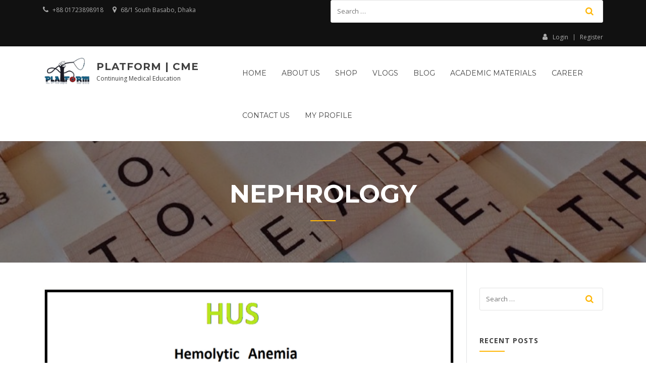

--- FILE ---
content_type: text/html; charset=UTF-8
request_url: https://cme.platform-med.org/category/mbbs-academia/medicine/nephrology/
body_size: 23567
content:
<!doctype html>
<html lang="en-US" prefix="og: http://ogp.me/ns# fb: http://ogp.me/ns/fb#">
<head>
	<meta charset="UTF-8">
	<meta name="viewport" content="width=device-width, initial-scale=1">
	<link rel="profile" href="https://gmpg.org/xfn/11">

	<title>Nephrology &#8211; Platform | CME</title>
<meta name='robots' content='max-image-preview:large' />
<link rel='dns-prefetch' href='//fonts.googleapis.com' />
<link rel="alternate" type="application/rss+xml" title="Platform | CME &raquo; Feed" href="https://cme.platform-med.org/feed/" />
<link rel="alternate" type="application/rss+xml" title="Platform | CME &raquo; Comments Feed" href="https://cme.platform-med.org/comments/feed/" />
<link rel="alternate" type="application/rss+xml" title="Platform | CME &raquo; Nephrology Category Feed" href="https://cme.platform-med.org/category/mbbs-academia/medicine/nephrology/feed/" />
		<!-- This site uses the Google Analytics by MonsterInsights plugin v8.21.0 - Using Analytics tracking - https://www.monsterinsights.com/ -->
							<script src="//www.googletagmanager.com/gtag/js?id=G-5C81HZBPNV"  data-cfasync="false" data-wpfc-render="false" type="text/javascript" async></script>
			<script data-cfasync="false" data-wpfc-render="false" type="text/javascript">
				var mi_version = '8.21.0';
				var mi_track_user = true;
				var mi_no_track_reason = '';
				
								var disableStrs = [
										'ga-disable-G-5C81HZBPNV',
									];

				/* Function to detect opted out users */
				function __gtagTrackerIsOptedOut() {
					for (var index = 0; index < disableStrs.length; index++) {
						if (document.cookie.indexOf(disableStrs[index] + '=true') > -1) {
							return true;
						}
					}

					return false;
				}

				/* Disable tracking if the opt-out cookie exists. */
				if (__gtagTrackerIsOptedOut()) {
					for (var index = 0; index < disableStrs.length; index++) {
						window[disableStrs[index]] = true;
					}
				}

				/* Opt-out function */
				function __gtagTrackerOptout() {
					for (var index = 0; index < disableStrs.length; index++) {
						document.cookie = disableStrs[index] + '=true; expires=Thu, 31 Dec 2099 23:59:59 UTC; path=/';
						window[disableStrs[index]] = true;
					}
				}

				if ('undefined' === typeof gaOptout) {
					function gaOptout() {
						__gtagTrackerOptout();
					}
				}
								window.dataLayer = window.dataLayer || [];

				window.MonsterInsightsDualTracker = {
					helpers: {},
					trackers: {},
				};
				if (mi_track_user) {
					function __gtagDataLayer() {
						dataLayer.push(arguments);
					}

					function __gtagTracker(type, name, parameters) {
						if (!parameters) {
							parameters = {};
						}

						if (parameters.send_to) {
							__gtagDataLayer.apply(null, arguments);
							return;
						}

						if (type === 'event') {
														parameters.send_to = monsterinsights_frontend.v4_id;
							var hookName = name;
							if (typeof parameters['event_category'] !== 'undefined') {
								hookName = parameters['event_category'] + ':' + name;
							}

							if (typeof MonsterInsightsDualTracker.trackers[hookName] !== 'undefined') {
								MonsterInsightsDualTracker.trackers[hookName](parameters);
							} else {
								__gtagDataLayer('event', name, parameters);
							}
							
						} else {
							__gtagDataLayer.apply(null, arguments);
						}
					}

					__gtagTracker('js', new Date());
					__gtagTracker('set', {
						'developer_id.dZGIzZG': true,
											});
										__gtagTracker('config', 'G-5C81HZBPNV', {"forceSSL":"true","link_attribution":"true"} );
															window.gtag = __gtagTracker;										(function () {
						/* https://developers.google.com/analytics/devguides/collection/analyticsjs/ */
						/* ga and __gaTracker compatibility shim. */
						var noopfn = function () {
							return null;
						};
						var newtracker = function () {
							return new Tracker();
						};
						var Tracker = function () {
							return null;
						};
						var p = Tracker.prototype;
						p.get = noopfn;
						p.set = noopfn;
						p.send = function () {
							var args = Array.prototype.slice.call(arguments);
							args.unshift('send');
							__gaTracker.apply(null, args);
						};
						var __gaTracker = function () {
							var len = arguments.length;
							if (len === 0) {
								return;
							}
							var f = arguments[len - 1];
							if (typeof f !== 'object' || f === null || typeof f.hitCallback !== 'function') {
								if ('send' === arguments[0]) {
									var hitConverted, hitObject = false, action;
									if ('event' === arguments[1]) {
										if ('undefined' !== typeof arguments[3]) {
											hitObject = {
												'eventAction': arguments[3],
												'eventCategory': arguments[2],
												'eventLabel': arguments[4],
												'value': arguments[5] ? arguments[5] : 1,
											}
										}
									}
									if ('pageview' === arguments[1]) {
										if ('undefined' !== typeof arguments[2]) {
											hitObject = {
												'eventAction': 'page_view',
												'page_path': arguments[2],
											}
										}
									}
									if (typeof arguments[2] === 'object') {
										hitObject = arguments[2];
									}
									if (typeof arguments[5] === 'object') {
										Object.assign(hitObject, arguments[5]);
									}
									if ('undefined' !== typeof arguments[1].hitType) {
										hitObject = arguments[1];
										if ('pageview' === hitObject.hitType) {
											hitObject.eventAction = 'page_view';
										}
									}
									if (hitObject) {
										action = 'timing' === arguments[1].hitType ? 'timing_complete' : hitObject.eventAction;
										hitConverted = mapArgs(hitObject);
										__gtagTracker('event', action, hitConverted);
									}
								}
								return;
							}

							function mapArgs(args) {
								var arg, hit = {};
								var gaMap = {
									'eventCategory': 'event_category',
									'eventAction': 'event_action',
									'eventLabel': 'event_label',
									'eventValue': 'event_value',
									'nonInteraction': 'non_interaction',
									'timingCategory': 'event_category',
									'timingVar': 'name',
									'timingValue': 'value',
									'timingLabel': 'event_label',
									'page': 'page_path',
									'location': 'page_location',
									'title': 'page_title',
									'referrer' : 'page_referrer',
								};
								for (arg in args) {
																		if (!(!args.hasOwnProperty(arg) || !gaMap.hasOwnProperty(arg))) {
										hit[gaMap[arg]] = args[arg];
									} else {
										hit[arg] = args[arg];
									}
								}
								return hit;
							}

							try {
								f.hitCallback();
							} catch (ex) {
							}
						};
						__gaTracker.create = newtracker;
						__gaTracker.getByName = newtracker;
						__gaTracker.getAll = function () {
							return [];
						};
						__gaTracker.remove = noopfn;
						__gaTracker.loaded = true;
						window['__gaTracker'] = __gaTracker;
					})();
									} else {
										console.log("");
					(function () {
						function __gtagTracker() {
							return null;
						}

						window['__gtagTracker'] = __gtagTracker;
						window['gtag'] = __gtagTracker;
					})();
									}
			</script>
				<!-- / Google Analytics by MonsterInsights -->
		<script type="text/javascript">
/* <![CDATA[ */
window._wpemojiSettings = {"baseUrl":"https:\/\/s.w.org\/images\/core\/emoji\/14.0.0\/72x72\/","ext":".png","svgUrl":"https:\/\/s.w.org\/images\/core\/emoji\/14.0.0\/svg\/","svgExt":".svg","source":{"concatemoji":"https:\/\/cme.platform-med.org\/wp-includes\/js\/wp-emoji-release.min.js?ver=6.4.7"}};
/*! This file is auto-generated */
!function(i,n){var o,s,e;function c(e){try{var t={supportTests:e,timestamp:(new Date).valueOf()};sessionStorage.setItem(o,JSON.stringify(t))}catch(e){}}function p(e,t,n){e.clearRect(0,0,e.canvas.width,e.canvas.height),e.fillText(t,0,0);var t=new Uint32Array(e.getImageData(0,0,e.canvas.width,e.canvas.height).data),r=(e.clearRect(0,0,e.canvas.width,e.canvas.height),e.fillText(n,0,0),new Uint32Array(e.getImageData(0,0,e.canvas.width,e.canvas.height).data));return t.every(function(e,t){return e===r[t]})}function u(e,t,n){switch(t){case"flag":return n(e,"\ud83c\udff3\ufe0f\u200d\u26a7\ufe0f","\ud83c\udff3\ufe0f\u200b\u26a7\ufe0f")?!1:!n(e,"\ud83c\uddfa\ud83c\uddf3","\ud83c\uddfa\u200b\ud83c\uddf3")&&!n(e,"\ud83c\udff4\udb40\udc67\udb40\udc62\udb40\udc65\udb40\udc6e\udb40\udc67\udb40\udc7f","\ud83c\udff4\u200b\udb40\udc67\u200b\udb40\udc62\u200b\udb40\udc65\u200b\udb40\udc6e\u200b\udb40\udc67\u200b\udb40\udc7f");case"emoji":return!n(e,"\ud83e\udef1\ud83c\udffb\u200d\ud83e\udef2\ud83c\udfff","\ud83e\udef1\ud83c\udffb\u200b\ud83e\udef2\ud83c\udfff")}return!1}function f(e,t,n){var r="undefined"!=typeof WorkerGlobalScope&&self instanceof WorkerGlobalScope?new OffscreenCanvas(300,150):i.createElement("canvas"),a=r.getContext("2d",{willReadFrequently:!0}),o=(a.textBaseline="top",a.font="600 32px Arial",{});return e.forEach(function(e){o[e]=t(a,e,n)}),o}function t(e){var t=i.createElement("script");t.src=e,t.defer=!0,i.head.appendChild(t)}"undefined"!=typeof Promise&&(o="wpEmojiSettingsSupports",s=["flag","emoji"],n.supports={everything:!0,everythingExceptFlag:!0},e=new Promise(function(e){i.addEventListener("DOMContentLoaded",e,{once:!0})}),new Promise(function(t){var n=function(){try{var e=JSON.parse(sessionStorage.getItem(o));if("object"==typeof e&&"number"==typeof e.timestamp&&(new Date).valueOf()<e.timestamp+604800&&"object"==typeof e.supportTests)return e.supportTests}catch(e){}return null}();if(!n){if("undefined"!=typeof Worker&&"undefined"!=typeof OffscreenCanvas&&"undefined"!=typeof URL&&URL.createObjectURL&&"undefined"!=typeof Blob)try{var e="postMessage("+f.toString()+"("+[JSON.stringify(s),u.toString(),p.toString()].join(",")+"));",r=new Blob([e],{type:"text/javascript"}),a=new Worker(URL.createObjectURL(r),{name:"wpTestEmojiSupports"});return void(a.onmessage=function(e){c(n=e.data),a.terminate(),t(n)})}catch(e){}c(n=f(s,u,p))}t(n)}).then(function(e){for(var t in e)n.supports[t]=e[t],n.supports.everything=n.supports.everything&&n.supports[t],"flag"!==t&&(n.supports.everythingExceptFlag=n.supports.everythingExceptFlag&&n.supports[t]);n.supports.everythingExceptFlag=n.supports.everythingExceptFlag&&!n.supports.flag,n.DOMReady=!1,n.readyCallback=function(){n.DOMReady=!0}}).then(function(){return e}).then(function(){var e;n.supports.everything||(n.readyCallback(),(e=n.source||{}).concatemoji?t(e.concatemoji):e.wpemoji&&e.twemoji&&(t(e.twemoji),t(e.wpemoji)))}))}((window,document),window._wpemojiSettings);
/* ]]> */
</script>
<style id='wp-emoji-styles-inline-css' type='text/css'>

	img.wp-smiley, img.emoji {
		display: inline !important;
		border: none !important;
		box-shadow: none !important;
		height: 1em !important;
		width: 1em !important;
		margin: 0 0.07em !important;
		vertical-align: -0.1em !important;
		background: none !important;
		padding: 0 !important;
	}
</style>
<link rel='stylesheet' id='wp-block-library-css' href='https://cme.platform-med.org/wp-includes/css/dist/block-library/style.min.css?ver=6.4.7' type='text/css' media='all' />
<style id='wp-block-library-theme-inline-css' type='text/css'>
.wp-block-audio figcaption{color:#555;font-size:13px;text-align:center}.is-dark-theme .wp-block-audio figcaption{color:hsla(0,0%,100%,.65)}.wp-block-audio{margin:0 0 1em}.wp-block-code{border:1px solid #ccc;border-radius:4px;font-family:Menlo,Consolas,monaco,monospace;padding:.8em 1em}.wp-block-embed figcaption{color:#555;font-size:13px;text-align:center}.is-dark-theme .wp-block-embed figcaption{color:hsla(0,0%,100%,.65)}.wp-block-embed{margin:0 0 1em}.blocks-gallery-caption{color:#555;font-size:13px;text-align:center}.is-dark-theme .blocks-gallery-caption{color:hsla(0,0%,100%,.65)}.wp-block-image figcaption{color:#555;font-size:13px;text-align:center}.is-dark-theme .wp-block-image figcaption{color:hsla(0,0%,100%,.65)}.wp-block-image{margin:0 0 1em}.wp-block-pullquote{border-bottom:4px solid;border-top:4px solid;color:currentColor;margin-bottom:1.75em}.wp-block-pullquote cite,.wp-block-pullquote footer,.wp-block-pullquote__citation{color:currentColor;font-size:.8125em;font-style:normal;text-transform:uppercase}.wp-block-quote{border-left:.25em solid;margin:0 0 1.75em;padding-left:1em}.wp-block-quote cite,.wp-block-quote footer{color:currentColor;font-size:.8125em;font-style:normal;position:relative}.wp-block-quote.has-text-align-right{border-left:none;border-right:.25em solid;padding-left:0;padding-right:1em}.wp-block-quote.has-text-align-center{border:none;padding-left:0}.wp-block-quote.is-large,.wp-block-quote.is-style-large,.wp-block-quote.is-style-plain{border:none}.wp-block-search .wp-block-search__label{font-weight:700}.wp-block-search__button{border:1px solid #ccc;padding:.375em .625em}:where(.wp-block-group.has-background){padding:1.25em 2.375em}.wp-block-separator.has-css-opacity{opacity:.4}.wp-block-separator{border:none;border-bottom:2px solid;margin-left:auto;margin-right:auto}.wp-block-separator.has-alpha-channel-opacity{opacity:1}.wp-block-separator:not(.is-style-wide):not(.is-style-dots){width:100px}.wp-block-separator.has-background:not(.is-style-dots){border-bottom:none;height:1px}.wp-block-separator.has-background:not(.is-style-wide):not(.is-style-dots){height:2px}.wp-block-table{margin:0 0 1em}.wp-block-table td,.wp-block-table th{word-break:normal}.wp-block-table figcaption{color:#555;font-size:13px;text-align:center}.is-dark-theme .wp-block-table figcaption{color:hsla(0,0%,100%,.65)}.wp-block-video figcaption{color:#555;font-size:13px;text-align:center}.is-dark-theme .wp-block-video figcaption{color:hsla(0,0%,100%,.65)}.wp-block-video{margin:0 0 1em}.wp-block-template-part.has-background{margin-bottom:0;margin-top:0;padding:1.25em 2.375em}
</style>
<style id='classic-theme-styles-inline-css' type='text/css'>
/*! This file is auto-generated */
.wp-block-button__link{color:#fff;background-color:#32373c;border-radius:9999px;box-shadow:none;text-decoration:none;padding:calc(.667em + 2px) calc(1.333em + 2px);font-size:1.125em}.wp-block-file__button{background:#32373c;color:#fff;text-decoration:none}
</style>
<style id='global-styles-inline-css' type='text/css'>
body{--wp--preset--color--black: #000000;--wp--preset--color--cyan-bluish-gray: #abb8c3;--wp--preset--color--white: #ffffff;--wp--preset--color--pale-pink: #f78da7;--wp--preset--color--vivid-red: #cf2e2e;--wp--preset--color--luminous-vivid-orange: #ff6900;--wp--preset--color--luminous-vivid-amber: #fcb900;--wp--preset--color--light-green-cyan: #7bdcb5;--wp--preset--color--vivid-green-cyan: #00d084;--wp--preset--color--pale-cyan-blue: #8ed1fc;--wp--preset--color--vivid-cyan-blue: #0693e3;--wp--preset--color--vivid-purple: #9b51e0;--wp--preset--gradient--vivid-cyan-blue-to-vivid-purple: linear-gradient(135deg,rgba(6,147,227,1) 0%,rgb(155,81,224) 100%);--wp--preset--gradient--light-green-cyan-to-vivid-green-cyan: linear-gradient(135deg,rgb(122,220,180) 0%,rgb(0,208,130) 100%);--wp--preset--gradient--luminous-vivid-amber-to-luminous-vivid-orange: linear-gradient(135deg,rgba(252,185,0,1) 0%,rgba(255,105,0,1) 100%);--wp--preset--gradient--luminous-vivid-orange-to-vivid-red: linear-gradient(135deg,rgba(255,105,0,1) 0%,rgb(207,46,46) 100%);--wp--preset--gradient--very-light-gray-to-cyan-bluish-gray: linear-gradient(135deg,rgb(238,238,238) 0%,rgb(169,184,195) 100%);--wp--preset--gradient--cool-to-warm-spectrum: linear-gradient(135deg,rgb(74,234,220) 0%,rgb(151,120,209) 20%,rgb(207,42,186) 40%,rgb(238,44,130) 60%,rgb(251,105,98) 80%,rgb(254,248,76) 100%);--wp--preset--gradient--blush-light-purple: linear-gradient(135deg,rgb(255,206,236) 0%,rgb(152,150,240) 100%);--wp--preset--gradient--blush-bordeaux: linear-gradient(135deg,rgb(254,205,165) 0%,rgb(254,45,45) 50%,rgb(107,0,62) 100%);--wp--preset--gradient--luminous-dusk: linear-gradient(135deg,rgb(255,203,112) 0%,rgb(199,81,192) 50%,rgb(65,88,208) 100%);--wp--preset--gradient--pale-ocean: linear-gradient(135deg,rgb(255,245,203) 0%,rgb(182,227,212) 50%,rgb(51,167,181) 100%);--wp--preset--gradient--electric-grass: linear-gradient(135deg,rgb(202,248,128) 0%,rgb(113,206,126) 100%);--wp--preset--gradient--midnight: linear-gradient(135deg,rgb(2,3,129) 0%,rgb(40,116,252) 100%);--wp--preset--font-size--small: 13px;--wp--preset--font-size--medium: 20px;--wp--preset--font-size--large: 36px;--wp--preset--font-size--x-large: 42px;--wp--preset--spacing--20: 0.44rem;--wp--preset--spacing--30: 0.67rem;--wp--preset--spacing--40: 1rem;--wp--preset--spacing--50: 1.5rem;--wp--preset--spacing--60: 2.25rem;--wp--preset--spacing--70: 3.38rem;--wp--preset--spacing--80: 5.06rem;--wp--preset--shadow--natural: 6px 6px 9px rgba(0, 0, 0, 0.2);--wp--preset--shadow--deep: 12px 12px 50px rgba(0, 0, 0, 0.4);--wp--preset--shadow--sharp: 6px 6px 0px rgba(0, 0, 0, 0.2);--wp--preset--shadow--outlined: 6px 6px 0px -3px rgba(255, 255, 255, 1), 6px 6px rgba(0, 0, 0, 1);--wp--preset--shadow--crisp: 6px 6px 0px rgba(0, 0, 0, 1);}:where(.is-layout-flex){gap: 0.5em;}:where(.is-layout-grid){gap: 0.5em;}body .is-layout-flow > .alignleft{float: left;margin-inline-start: 0;margin-inline-end: 2em;}body .is-layout-flow > .alignright{float: right;margin-inline-start: 2em;margin-inline-end: 0;}body .is-layout-flow > .aligncenter{margin-left: auto !important;margin-right: auto !important;}body .is-layout-constrained > .alignleft{float: left;margin-inline-start: 0;margin-inline-end: 2em;}body .is-layout-constrained > .alignright{float: right;margin-inline-start: 2em;margin-inline-end: 0;}body .is-layout-constrained > .aligncenter{margin-left: auto !important;margin-right: auto !important;}body .is-layout-constrained > :where(:not(.alignleft):not(.alignright):not(.alignfull)){max-width: var(--wp--style--global--content-size);margin-left: auto !important;margin-right: auto !important;}body .is-layout-constrained > .alignwide{max-width: var(--wp--style--global--wide-size);}body .is-layout-flex{display: flex;}body .is-layout-flex{flex-wrap: wrap;align-items: center;}body .is-layout-flex > *{margin: 0;}body .is-layout-grid{display: grid;}body .is-layout-grid > *{margin: 0;}:where(.wp-block-columns.is-layout-flex){gap: 2em;}:where(.wp-block-columns.is-layout-grid){gap: 2em;}:where(.wp-block-post-template.is-layout-flex){gap: 1.25em;}:where(.wp-block-post-template.is-layout-grid){gap: 1.25em;}.has-black-color{color: var(--wp--preset--color--black) !important;}.has-cyan-bluish-gray-color{color: var(--wp--preset--color--cyan-bluish-gray) !important;}.has-white-color{color: var(--wp--preset--color--white) !important;}.has-pale-pink-color{color: var(--wp--preset--color--pale-pink) !important;}.has-vivid-red-color{color: var(--wp--preset--color--vivid-red) !important;}.has-luminous-vivid-orange-color{color: var(--wp--preset--color--luminous-vivid-orange) !important;}.has-luminous-vivid-amber-color{color: var(--wp--preset--color--luminous-vivid-amber) !important;}.has-light-green-cyan-color{color: var(--wp--preset--color--light-green-cyan) !important;}.has-vivid-green-cyan-color{color: var(--wp--preset--color--vivid-green-cyan) !important;}.has-pale-cyan-blue-color{color: var(--wp--preset--color--pale-cyan-blue) !important;}.has-vivid-cyan-blue-color{color: var(--wp--preset--color--vivid-cyan-blue) !important;}.has-vivid-purple-color{color: var(--wp--preset--color--vivid-purple) !important;}.has-black-background-color{background-color: var(--wp--preset--color--black) !important;}.has-cyan-bluish-gray-background-color{background-color: var(--wp--preset--color--cyan-bluish-gray) !important;}.has-white-background-color{background-color: var(--wp--preset--color--white) !important;}.has-pale-pink-background-color{background-color: var(--wp--preset--color--pale-pink) !important;}.has-vivid-red-background-color{background-color: var(--wp--preset--color--vivid-red) !important;}.has-luminous-vivid-orange-background-color{background-color: var(--wp--preset--color--luminous-vivid-orange) !important;}.has-luminous-vivid-amber-background-color{background-color: var(--wp--preset--color--luminous-vivid-amber) !important;}.has-light-green-cyan-background-color{background-color: var(--wp--preset--color--light-green-cyan) !important;}.has-vivid-green-cyan-background-color{background-color: var(--wp--preset--color--vivid-green-cyan) !important;}.has-pale-cyan-blue-background-color{background-color: var(--wp--preset--color--pale-cyan-blue) !important;}.has-vivid-cyan-blue-background-color{background-color: var(--wp--preset--color--vivid-cyan-blue) !important;}.has-vivid-purple-background-color{background-color: var(--wp--preset--color--vivid-purple) !important;}.has-black-border-color{border-color: var(--wp--preset--color--black) !important;}.has-cyan-bluish-gray-border-color{border-color: var(--wp--preset--color--cyan-bluish-gray) !important;}.has-white-border-color{border-color: var(--wp--preset--color--white) !important;}.has-pale-pink-border-color{border-color: var(--wp--preset--color--pale-pink) !important;}.has-vivid-red-border-color{border-color: var(--wp--preset--color--vivid-red) !important;}.has-luminous-vivid-orange-border-color{border-color: var(--wp--preset--color--luminous-vivid-orange) !important;}.has-luminous-vivid-amber-border-color{border-color: var(--wp--preset--color--luminous-vivid-amber) !important;}.has-light-green-cyan-border-color{border-color: var(--wp--preset--color--light-green-cyan) !important;}.has-vivid-green-cyan-border-color{border-color: var(--wp--preset--color--vivid-green-cyan) !important;}.has-pale-cyan-blue-border-color{border-color: var(--wp--preset--color--pale-cyan-blue) !important;}.has-vivid-cyan-blue-border-color{border-color: var(--wp--preset--color--vivid-cyan-blue) !important;}.has-vivid-purple-border-color{border-color: var(--wp--preset--color--vivid-purple) !important;}.has-vivid-cyan-blue-to-vivid-purple-gradient-background{background: var(--wp--preset--gradient--vivid-cyan-blue-to-vivid-purple) !important;}.has-light-green-cyan-to-vivid-green-cyan-gradient-background{background: var(--wp--preset--gradient--light-green-cyan-to-vivid-green-cyan) !important;}.has-luminous-vivid-amber-to-luminous-vivid-orange-gradient-background{background: var(--wp--preset--gradient--luminous-vivid-amber-to-luminous-vivid-orange) !important;}.has-luminous-vivid-orange-to-vivid-red-gradient-background{background: var(--wp--preset--gradient--luminous-vivid-orange-to-vivid-red) !important;}.has-very-light-gray-to-cyan-bluish-gray-gradient-background{background: var(--wp--preset--gradient--very-light-gray-to-cyan-bluish-gray) !important;}.has-cool-to-warm-spectrum-gradient-background{background: var(--wp--preset--gradient--cool-to-warm-spectrum) !important;}.has-blush-light-purple-gradient-background{background: var(--wp--preset--gradient--blush-light-purple) !important;}.has-blush-bordeaux-gradient-background{background: var(--wp--preset--gradient--blush-bordeaux) !important;}.has-luminous-dusk-gradient-background{background: var(--wp--preset--gradient--luminous-dusk) !important;}.has-pale-ocean-gradient-background{background: var(--wp--preset--gradient--pale-ocean) !important;}.has-electric-grass-gradient-background{background: var(--wp--preset--gradient--electric-grass) !important;}.has-midnight-gradient-background{background: var(--wp--preset--gradient--midnight) !important;}.has-small-font-size{font-size: var(--wp--preset--font-size--small) !important;}.has-medium-font-size{font-size: var(--wp--preset--font-size--medium) !important;}.has-large-font-size{font-size: var(--wp--preset--font-size--large) !important;}.has-x-large-font-size{font-size: var(--wp--preset--font-size--x-large) !important;}
.wp-block-navigation a:where(:not(.wp-element-button)){color: inherit;}
:where(.wp-block-post-template.is-layout-flex){gap: 1.25em;}:where(.wp-block-post-template.is-layout-grid){gap: 1.25em;}
:where(.wp-block-columns.is-layout-flex){gap: 2em;}:where(.wp-block-columns.is-layout-grid){gap: 2em;}
.wp-block-pullquote{font-size: 1.5em;line-height: 1.6;}
</style>
<link rel='stylesheet' id='wpfc-css' href='https://cme.platform-med.org/wp-content/plugins/gs-facebook-comments/public/css/wpfc-public.css?ver=1.7.3' type='text/css' media='all' />
<link rel='stylesheet' id='SFSImainCss-css' href='https://cme.platform-med.org/wp-content/plugins/ultimate-social-media-icons/css/sfsi-style.css?ver=2.8.6' type='text/css' media='all' />
<link rel='stylesheet' id='tag-groups-css-frontend-structure-css' href='https://cme.platform-med.org/wp-content/plugins/tag-groups/assets/css/jquery-ui.structure.min.css?ver=2.0.3' type='text/css' media='all' />
<link rel='stylesheet' id='tag-groups-css-frontend-theme-css' href='https://cme.platform-med.org/wp-content/plugins/tag-groups/assets/css/delta/jquery-ui.theme.min.css?ver=2.0.3' type='text/css' media='all' />
<link rel='stylesheet' id='tag-groups-css-frontend-css' href='https://cme.platform-med.org/wp-content/plugins/tag-groups/assets/css/frontend.min.css?ver=2.0.3' type='text/css' media='all' />
<link rel='stylesheet' id='education-lms-fonts-css' href='https://fonts.googleapis.com/css?family=Open+Sans%3A400%2C400i%2C700%2C700i%7CMontserrat%3A300%2C400%2C600%2C700&#038;subset=latin%2Clatin-ext' type='text/css' media='all' />
<link rel='stylesheet' id='bootstrap-css' href='https://cme.platform-med.org/wp-content/themes/education-lms/assets/css/bootstrap.min.css?ver=4.0.0' type='text/css' media='' />
<link rel='stylesheet' id='slick-css' href='https://cme.platform-med.org/wp-content/themes/education-lms/assets/css/slick.css?ver=1.8' type='text/css' media='' />
<link rel='stylesheet' id='font-awesome-css' href='https://cme.platform-med.org/wp-content/plugins/elementor/assets/lib/font-awesome/css/font-awesome.min.css?ver=4.7.0' type='text/css' media='all' />
<link rel='stylesheet' id='education-lms-style-css' href='https://cme.platform-med.org/wp-content/themes/education-lms/style.css?ver=6.4.7' type='text/css' media='all' />
<style id='education-lms-style-inline-css' type='text/css'>

	        button, input[type="button"], input[type="reset"], input[type="submit"],
		    .titlebar .triangled_colored_separator,
		    .widget-area .widget-title::after,
		    .carousel-wrapper h2.title::after,
		    .course-item .course-thumbnail .price,
		    .site-footer .footer-social,
		    .single-lp_course .lp-single-course ul.learn-press-nav-tabs .course-nav.active,
		    .single-lp_course .lp-single-course ul.learn-press-nav-tabs .course-nav:hover,
		    .widget_tag_cloud a:hover,
		    .header-top .header-contact-wrapper .btn-secondary,
            .header-type3 .header-top .header-contact-wrapper .box-icon,
            a.btn-all-courses:hover,
            .course-grid-layout2 .intro-item:before,
            .learnpress .learn-press-pagination .page-numbers > li span,
            .courses-search-widget::after
		     { background: #ffb606; }

            a:hover, a:focus, a:active,
            .main-navigation a:hover,
            .nav-menu ul li.current-menu-item a,
            .nav-menu ul li a:hover,
            .entry-title a:hover,
            .main-navigation .current_page_item > a, .main-navigation .current-menu-item > a, .main-navigation .current_page_ancestor > a, .main-navigation .current-menu-ancestor > a,
            .entry-meta span i,
            .site-footer a:hover,
            .blog .entry-header .entry-date, .archive .entry-header .entry-date,
            .site-footer .copyright-area span,
            .breadcrumbs a:hover span,
            .carousel-wrapper .slick-arrow:hover:before,
            .recent-post-carousel .post-item .btn-readmore:hover,
            .recent-post-carousel .post-item .recent-news-meta span i,
            .recent-post-carousel .post-item .entry-title a:hover,
            .single-lp_course .course-info li i,
            .search-form .search-submit,
            .header-top .header-contact-wrapper li .box-icon i,
            .course-grid-layout2 .intro-item .all-course a:hover,
            .course-filter div.mixitup-control-active, .course-filter div:hover
            {
                color: #ffb606;
            }

		    .recent-post-carousel .post-item .btn-readmore:hover,
		    .carousel-wrapper .slick-arrow:hover,
		    .single-lp_course .lp-single-course .course-curriculum ul.curriculum-sections .section-header,
		    .widget_tag_cloud a:hover,
            .readmore a:hover,
            a.btn-all-courses,
            .learnpress .learn-press-pagination .page-numbers > li span,
            .course-filter div.mixitup-control-active, .course-filter div:hover {
                border-color: #ffb606;
            }
			.container { max-width: 1230px; }
		    .site-branding .site-logo, .site-logo { max-width: 96px; }
		    
		    .topbar .cart-contents { color: #fff; }
		    .topbar .cart-contents i, .topbar .cart-contents { font-size: 14px; }
	
		 .titlebar { background-color: #8224e3; padding-top: 6%; padding-bottom: 6%; background-image: url(https://cme.platform-med.org/wp-content/uploads/2019/04/cropped-pexels-photo-256417-1.jpeg); background-repeat: no-repeat; background-size: cover; background-position: center center;  }
	
</style>
<link rel='stylesheet' id='learnpress-widgets-css' href='https://cme.platform-med.org/wp-content/plugins/learnpress/assets/css/widgets.css?ver=69714f1590e6f' type='text/css' media='all' />
<script type="text/javascript" src="https://cme.platform-med.org/wp-content/plugins/google-analytics-for-wordpress/assets/js/frontend-gtag.min.js?ver=8.21.0" id="monsterinsights-frontend-script-js"></script>
<script data-cfasync="false" data-wpfc-render="false" type="text/javascript" id='monsterinsights-frontend-script-js-extra'>/* <![CDATA[ */
var monsterinsights_frontend = {"js_events_tracking":"true","download_extensions":"doc,pdf,ppt,zip,xls,docx,pptx,xlsx","inbound_paths":"[{\"path\":\"\\\/go\\\/\",\"label\":\"affiliate\"},{\"path\":\"\\\/recommend\\\/\",\"label\":\"affiliate\"}]","home_url":"https:\/\/cme.platform-med.org","hash_tracking":"false","v4_id":"G-5C81HZBPNV"};/* ]]> */
</script>
<script type="text/javascript" src="https://cme.platform-med.org/wp-includes/js/jquery/jquery.min.js?ver=3.7.1" id="jquery-core-js"></script>
<script type="text/javascript" src="https://cme.platform-med.org/wp-includes/js/jquery/jquery-migrate.min.js?ver=3.4.1" id="jquery-migrate-js"></script>
<script type="text/javascript" src="https://cme.platform-med.org/wp-content/plugins/gs-facebook-comments/public/js/wpfc-public.js?ver=1.7.3" id="wpfc-js"></script>
<script type="text/javascript" src="https://cme.platform-med.org/wp-content/plugins/tag-groups/assets/js/frontend.min.js?ver=2.0.3" id="tag-groups-js-frontend-js"></script>
<script type="text/javascript" src="https://cme.platform-med.org/wp-content/themes/education-lms/assets/js/slick.min.js?ver=1.8" id="slick-js"></script>
<link rel="https://api.w.org/" href="https://cme.platform-med.org/wp-json/" /><link rel="alternate" type="application/json" href="https://cme.platform-med.org/wp-json/wp/v2/categories/251" /><link rel="EditURI" type="application/rsd+xml" title="RSD" href="https://cme.platform-med.org/xmlrpc.php?rsd" />
<meta name="generator" content="WordPress 6.4.7" />
<meta property="fb:app_id" content="1563936593678240" />		<style id="learn-press-custom-css">
			:root {
				--lp-cotainer-max-with: 1290px;
				--lp-cotainer-padding: 2rem;
				--lp-primary-color: #ffb606;
				--lp-secondary-color: #442e66;
			}
		</style>
		<meta name="follow.[base64]" content="tKYJgyQy1dQEleHj5mKb"/>
<!-- Meta Pixel Code -->
<script>
!function(f,b,e,v,n,t,s)
{if(f.fbq)return;n=f.fbq=function(){n.callMethod?
n.callMethod.apply(n,arguments):n.queue.push(arguments)};
if(!f._fbq)f._fbq=n;n.push=n;n.loaded=!0;n.version='2.0';
n.queue=[];t=b.createElement(e);t.async=!0;
t.src=v;s=b.getElementsByTagName(e)[0];
s.parentNode.insertBefore(t,s)}(window, document,'script',
'https://connect.facebook.net/en_US/fbevents.js');
fbq('init', '487224884220072');
fbq('track', 'PageView');
</script>
<noscript><img height="1" width="1" style="display:none"
src="https://www.facebook.com/tr?id=487224884220072&ev=PageView&noscript=1"
/></noscript>
<!-- End Meta Pixel Code -->

<meta name="facebook-domain-verification" content="lovchvw3b0w1ahk08hl10n8kw1thd7" />


<style type="text/css">.recentcomments a{display:inline !important;padding:0 !important;margin:0 !important;}</style><link rel="icon" href="https://cme.platform-med.org/wp-content/uploads/2019/04/cropped-216x216-1-32x32.png" sizes="32x32" />
<link rel="icon" href="https://cme.platform-med.org/wp-content/uploads/2019/04/cropped-216x216-1-192x192.png" sizes="192x192" />
<link rel="apple-touch-icon" href="https://cme.platform-med.org/wp-content/uploads/2019/04/cropped-216x216-1-180x180.png" />
<meta name="msapplication-TileImage" content="https://cme.platform-med.org/wp-content/uploads/2019/04/cropped-216x216-1-270x270.png" />

<!-- START - Open Graph and Twitter Card Tags 3.3.1 -->
 <!-- Facebook Open Graph -->
  <meta property="og:locale" content="en_US"/>
  <meta property="og:site_name" content="Platform | CME"/>
  <meta property="og:title" content="Nephrology"/>
  <meta property="og:url" content="https://cme.platform-med.org/category/mbbs-academia/medicine/nephrology/"/>
  <meta property="og:type" content="article"/>
  <meta property="og:description" content="Continuing Medical Education"/>
  <meta property="article:publisher" content="https://facebook.com/platform.med.org"/>
 <!-- Google+ / Schema.org -->
  <meta itemprop="name" content="Nephrology"/>
  <meta itemprop="headline" content="Nephrology"/>
  <meta itemprop="description" content="Continuing Medical Education"/>
  <!--<meta itemprop="publisher" content="Platform | CME"/>--> <!-- To solve: The attribute publisher.itemtype has an invalid value -->
 <!-- Twitter Cards -->
  <meta name="twitter:title" content="Nephrology"/>
  <meta name="twitter:url" content="https://cme.platform-med.org/category/mbbs-academia/medicine/nephrology/"/>
  <meta name="twitter:description" content="Continuing Medical Education"/>
  <meta name="twitter:card" content="summary_large_image"/>
 <!-- SEO -->
 <!-- Misc. tags -->
 <!-- is_category -->
<!-- END - Open Graph and Twitter Card Tags 3.3.1 -->
	
<style id="wpforms-css-vars-root">
				:root {
					--wpforms-field-border-radius: 3px;
--wpforms-field-background-color: #ffffff;
--wpforms-field-border-color: rgba( 0, 0, 0, 0.25 );
--wpforms-field-text-color: rgba( 0, 0, 0, 0.7 );
--wpforms-label-color: rgba( 0, 0, 0, 0.85 );
--wpforms-label-sublabel-color: rgba( 0, 0, 0, 0.55 );
--wpforms-label-error-color: #d63637;
--wpforms-button-border-radius: 3px;
--wpforms-button-background-color: #066aab;
--wpforms-button-text-color: #ffffff;
--wpforms-field-size-input-height: 43px;
--wpforms-field-size-input-spacing: 15px;
--wpforms-field-size-font-size: 16px;
--wpforms-field-size-line-height: 19px;
--wpforms-field-size-padding-h: 14px;
--wpforms-field-size-checkbox-size: 16px;
--wpforms-field-size-sublabel-spacing: 5px;
--wpforms-field-size-icon-size: 1;
--wpforms-label-size-font-size: 16px;
--wpforms-label-size-line-height: 19px;
--wpforms-label-size-sublabel-font-size: 14px;
--wpforms-label-size-sublabel-line-height: 17px;
--wpforms-button-size-font-size: 17px;
--wpforms-button-size-height: 41px;
--wpforms-button-size-padding-h: 15px;
--wpforms-button-size-margin-top: 10px;

				}
			</style></head>

<body class="archive category category-nephrology category-251 wp-custom-logo wp-embed-responsive sfsi_actvite_theme_default hfeed elementor-default">

<div id="page" class="site">
	<a class="skip-link screen-reader-text" href="#content">Skip to content</a>

	<header id="masthead" class="site-header">
                    <div class="topbar">
                <div class="container">
                    <div class="row">
                        <div class="col-sm-6 topbar-left">
						    <div id="custom_html-1" class="widget_text  widget_custom_html"><div class="textwidget custom-html-widget"><ul class="top_bar_info clearfix">
	<li><i class="fa fa-phone"></i> +88 01723898918</li>
<li class="hidden-info"><i class="fa fa-map-marker"></i> 68/1 South Basabo, Dhaka</li>
																			
											</ul></div></div>                        </div>
                        <div class="col-sm-6 topbar-right hidden-xs">
						    <div id="search-4" class=" widget_search"><form role="search" method="get" id="searchform" class="search-form" action="https://cme.platform-med.org/" >
    <label for="s">
    	<input type="text" value="" placeholder="Search &hellip;" name="s" id="s" />
    </label>
    <button type="submit" class="search-submit">
        <i class="fa fa-search"></i>
    </button>
    </form></div>                            <div class="header_login_url">
							    								                                            <a class="login_url" href="https://cme.platform-med.org/login/"><i
                                                    class="fa fa-user"></i>Login                                        </a>
                                        <span class="vertical_divider"></span>
								    								                                            <a class="register_url" href="https://cme.platform-med.org/register/">Register</a>
								    							    
							                                </div>
                        </div>
                    </div>
                </div>
            </div>
	    
        <div class="header-default">
            <div class="container">
                <div class="row">
                    <div class="col-md-5 col-lg-4">
                                <div class="site-branding">

            <div class="site-logo">
			    <a href="https://cme.platform-med.org/" class="custom-logo-link" rel="home"><img width="216" height="129" src="https://cme.platform-med.org/wp-content/uploads/2019/04/cropped-216x216.png" class="custom-logo" alt="Platform | CME" decoding="async" /></a>            </div>

            <div>
			                        <p class="site-title"><a href="https://cme.platform-med.org/"
                                             rel="home">Platform | CME</a></p>
				                        <p class="site-description">Continuing Medical Education</p>
			                </div>

        </div><!-- .site-branding -->
                            </div>

                    <div class="col-lg-8 pull-right">
                                <a href="#" class="mobile-menu" id="mobile-open"><span></span></a>
        <nav id="site-navigation" class="main-navigation">
		    <div class="menu-footer-container"><ul id="primary-menu" class="menu"><li id="menu-item-429" class="menu-item menu-item-type-post_type menu-item-object-page menu-item-home menu-item-429"><a href="https://cme.platform-med.org/">Home</a></li>
<li id="menu-item-714" class="menu-item menu-item-type-post_type menu-item-object-page menu-item-714"><a href="https://cme.platform-med.org/about-us/">About Us</a></li>
<li id="menu-item-715" class="menu-item menu-item-type-post_type menu-item-object-page menu-item-715"><a href="https://cme.platform-med.org/shop/">Shop</a></li>
<li id="menu-item-1210" class="menu-item menu-item-type-post_type menu-item-object-page menu-item-1210"><a href="https://cme.platform-med.org/vlogs/">VLogs</a></li>
<li id="menu-item-430" class="menu-item menu-item-type-post_type menu-item-object-page menu-item-430"><a href="https://cme.platform-med.org/blog/">Blog</a></li>
<li id="menu-item-1927" class="menu-item menu-item-type-post_type menu-item-object-page menu-item-has-children menu-item-1927"><a href="https://cme.platform-med.org/academic-materials/">Academic Materials</a>
<ul class="sub-menu">
	<li id="menu-item-1924" class="menu-item menu-item-type-post_type menu-item-object-page menu-item-1924"><a href="https://cme.platform-med.org/academic-materials/pdf-books/">Online Medical Library</a></li>
	<li id="menu-item-1923" class="menu-item menu-item-type-post_type menu-item-object-page menu-item-1923"><a href="https://cme.platform-med.org/academic-materials/notes-bank/">Notes Bank</a></li>
	<li id="menu-item-1925" class="menu-item menu-item-type-post_type menu-item-object-page menu-item-1925"><a href="https://cme.platform-med.org/academic-materials/qbank/">QBank</a></li>
</ul>
</li>
<li id="menu-item-1922" class="menu-item menu-item-type-post_type menu-item-object-page menu-item-1922"><a href="https://cme.platform-med.org/career/">Career</a></li>
<li id="menu-item-428" class="menu-item menu-item-type-post_type menu-item-object-page menu-item-428"><a href="https://cme.platform-med.org/contact-us/">Contact Us</a></li>
<li id="menu-item-1286" class="menu-item menu-item-type-post_type menu-item-object-page menu-item-1286"><a href="https://cme.platform-med.org/profile-2/">My Profile</a></li>
</ul></div>        </nav><!-- #site-navigation -->
                            </div>
                </div>
            </div>
        </div>
			</header><!-- #masthead -->

    <div class="nav-form ">
        <div class="nav-content">
            <div class="nav-spec">
                <nav class="nav-menu">
                                                            <div class="mobile-menu nav-is-visible"><span></span></div>
                                        <div class="menu-footer-container"><ul id="primary-menu" class="menu"><li class="menu-item menu-item-type-post_type menu-item-object-page menu-item-home menu-item-429"><a href="https://cme.platform-med.org/">Home</a><span class="arrow"></span></li>
<li class="menu-item menu-item-type-post_type menu-item-object-page menu-item-714"><a href="https://cme.platform-med.org/about-us/">About Us</a><span class="arrow"></span></li>
<li class="menu-item menu-item-type-post_type menu-item-object-page menu-item-715"><a href="https://cme.platform-med.org/shop/">Shop</a><span class="arrow"></span></li>
<li class="menu-item menu-item-type-post_type menu-item-object-page menu-item-1210"><a href="https://cme.platform-med.org/vlogs/">VLogs</a><span class="arrow"></span></li>
<li class="menu-item menu-item-type-post_type menu-item-object-page menu-item-430"><a href="https://cme.platform-med.org/blog/">Blog</a><span class="arrow"></span></li>
<li class="menu-item menu-item-type-post_type menu-item-object-page menu-item-has-children menu-item-1927"><a href="https://cme.platform-med.org/academic-materials/">Academic Materials</a><span class="arrow"></span>
<ul class="sub-menu">
	<li class="menu-item menu-item-type-post_type menu-item-object-page menu-item-1924"><a href="https://cme.platform-med.org/academic-materials/pdf-books/">Online Medical Library</a><span class="arrow"></span></li>
	<li class="menu-item menu-item-type-post_type menu-item-object-page menu-item-1923"><a href="https://cme.platform-med.org/academic-materials/notes-bank/">Notes Bank</a><span class="arrow"></span></li>
	<li class="menu-item menu-item-type-post_type menu-item-object-page menu-item-1925"><a href="https://cme.platform-med.org/academic-materials/qbank/">QBank</a><span class="arrow"></span></li>
</ul>
</li>
<li class="menu-item menu-item-type-post_type menu-item-object-page menu-item-1922"><a href="https://cme.platform-med.org/career/">Career</a><span class="arrow"></span></li>
<li class="menu-item menu-item-type-post_type menu-item-object-page menu-item-428"><a href="https://cme.platform-med.org/contact-us/">Contact Us</a><span class="arrow"></span></li>
<li class="menu-item menu-item-type-post_type menu-item-object-page menu-item-1286"><a href="https://cme.platform-med.org/profile-2/">My Profile</a><span class="arrow"></span></li>
</ul></div>                </nav>
            </div>
        </div>
    </div>

                <div class="titlebar">
                <div class="container">

					<h1 class="header-title">Nephrology</h1>                    <div class="triangled_colored_separator"></div>
                </div>
            </div>
			
	<div id="content" class="site-content">
	<div id="primary" class="content-area">
		<div class="container">
            <div class="row">
                <main id="main" class="site-main col-md-9">

                    <div class="blog-content">
		            
			            
<article id="post-9305" class="post-9305 post type-post status-publish format-standard has-post-thumbnail hentry category-medicine category-nephrology tag-hemolytic-uremic-syndrome tag-hus tag-thrombotic-thrombocytopenic-purpura tag-ttp">

    <div class="post-featured-image">
        <a href="https://cme.platform-med.org/2021/11/03/hus-and-ttp-variable-expression-of-a-single-entity-%e0%a5%a4%e0%a5%a4-%e0%a6%b9%e0%a6%be%e0%a6%ac%e0%a6%bf%e0%a6%9c%e0%a6%be%e0%a6%ac%e0%a6%bf-%e0%a7%af%e0%a7%a6/">
            <img width="3264" height="2891" src="https://cme.platform-med.org/wp-content/uploads/2021/11/IMG_20211103_232208.jpg" class="attachment-full size-full wp-post-image" alt="" decoding="async" fetchpriority="high" srcset="https://cme.platform-med.org/wp-content/uploads/2021/11/IMG_20211103_232208.jpg 3264w, https://cme.platform-med.org/wp-content/uploads/2021/11/IMG_20211103_232208-300x266.jpg 300w, https://cme.platform-med.org/wp-content/uploads/2021/11/IMG_20211103_232208-768x680.jpg 768w, https://cme.platform-med.org/wp-content/uploads/2021/11/IMG_20211103_232208-1024x907.jpg 1024w" sizes="(max-width: 3264px) 100vw, 3264px" />        </a>
    </div>

    <div class="entry-content">
        <header class="entry-header">

            <div class="entry-date">
	            03                <i>November</i>
            </div>

            <div class="entry-contain">
	            <h2 class="entry-title"><a href="https://cme.platform-med.org/2021/11/03/hus-and-ttp-variable-expression-of-a-single-entity-%e0%a5%a4%e0%a5%a4-%e0%a6%b9%e0%a6%be%e0%a6%ac%e0%a6%bf%e0%a6%9c%e0%a6%be%e0%a6%ac%e0%a6%bf-%e0%a7%af%e0%a7%a6/" rel="bookmark">HUS and TTP: Variable Expression of A Single Entity ।। হাবিজাবি ৯০</a></h2>                    <div class="entry-meta">
			            <span class="byline"> <span class="author vcard"><i class="fa fa-user-o"></i> <a class="url fn n" href="https://cme.platform-med.org/author/sayeda-alam-reetu/">Sayeda Alam Reetu</a></span></span><span class="cat-links"><i class="fa fa-folder-o"></i> <a href="https://cme.platform-med.org/category/mbbs-academia/medicine/" rel="category tag">Medicine</a>, <a href="https://cme.platform-med.org/category/mbbs-academia/medicine/nephrology/" rel="category tag">Nephrology</a></span><span class="comments-link"><i class="fa fa-comments-o"></i> 0 Comments</span>                    </div><!-- .entry-meta -->
	                        </div>

        </header><!-- .entry-header -->

        <div class="entry-summary">
	        <p>বন্ধুর বাসায় দাওয়াত। সালাদ দিয়ে পেটপুরে কাচ্চি খাওয়ার পর রক্ত পায়খানা শুরু হলো। সাথে বমি ও জ্বর। প্রস্রাব গেলো কমে, হাত পা ফুলে ঢোল। কোন investigation ছাড়াই এতটুকু শুনে একটা disease ই সন্দেহ করা যায়, সেটা HUS (Hemolytic uremic syndrome)! কেন ও কিভাবে? কাঁচা সালাদ E. coli O157:H7 বা Shigella&hellip;</p>
        </div>

        <div class="readmore">
            <a href="https://cme.platform-med.org/2021/11/03/hus-and-ttp-variable-expression-of-a-single-entity-%e0%a5%a4%e0%a5%a4-%e0%a6%b9%e0%a6%be%e0%a6%ac%e0%a6%bf%e0%a6%9c%e0%a6%be%e0%a6%ac%e0%a6%bf-%e0%a7%af%e0%a7%a6/">Read more</a>
        </div>

    </div><!-- .entry-content -->


</article><!-- #post-9305 -->

<article id="post-9265" class="post-9265 post type-post status-publish format-standard has-post-thumbnail hentry category-medicine category-nephrology tag-urinary-tract-infection tag-uti">

    <div class="post-featured-image">
        <a href="https://cme.platform-med.org/2021/08/21/lets-know-about-uti/">
            <img width="542" height="612" src="https://cme.platform-med.org/wp-content/uploads/2021/08/received_1051160015689541.jpeg" class="attachment-full size-full wp-post-image" alt="" decoding="async" srcset="https://cme.platform-med.org/wp-content/uploads/2021/08/received_1051160015689541.jpeg 542w, https://cme.platform-med.org/wp-content/uploads/2021/08/received_1051160015689541-266x300.jpeg 266w" sizes="(max-width: 542px) 100vw, 542px" />        </a>
    </div>

    <div class="entry-content">
        <header class="entry-header">

            <div class="entry-date">
	            21                <i>August</i>
            </div>

            <div class="entry-contain">
	            <h2 class="entry-title"><a href="https://cme.platform-med.org/2021/08/21/lets-know-about-uti/" rel="bookmark">Let&#8217;s know about UTI</a></h2>                    <div class="entry-meta">
			            <span class="byline"> <span class="author vcard"><i class="fa fa-user-o"></i> <a class="url fn n" href="https://cme.platform-med.org/author/sayeda-alam-reetu/">Sayeda Alam Reetu</a></span></span><span class="cat-links"><i class="fa fa-folder-o"></i> <a href="https://cme.platform-med.org/category/mbbs-academia/medicine/" rel="category tag">Medicine</a>, <a href="https://cme.platform-med.org/category/mbbs-academia/medicine/nephrology/" rel="category tag">Nephrology</a></span><span class="comments-link"><i class="fa fa-comments-o"></i> 0 Comments</span>                    </div><!-- .entry-meta -->
	                        </div>

        </header><!-- .entry-header -->

        <div class="entry-summary">
	        <p>💧Urinary tract infection is the term used to describe acute urethritis, pyelonephritis and cystitis caused by microorganisms. ♦️Classification: Upper UTI (It is also called pyelonephritis including kidney &amp; ureter) Lower UTI (It is also called ascending infection including bladder &amp; urethra). ♦️Cause: Acute pyelonephritis Acute prostatitis Septicaemia i) E.coli ii)&hellip;</p>
        </div>

        <div class="readmore">
            <a href="https://cme.platform-med.org/2021/08/21/lets-know-about-uti/">Read more</a>
        </div>

    </div><!-- .entry-content -->


</article><!-- #post-9265 -->

<article id="post-7744" class="post-7744 post type-post status-publish format-standard has-post-thumbnail hentry category-mbbs-academia category-medicine category-nephrology category-rheumatic-disease tag-ckd tag-kidney-failure tag-osteoporosis">

    <div class="post-featured-image">
        <a href="https://cme.platform-med.org/2020/10/07/osteoporosis-in-chronic-kidney-disease/">
            <img width="648" height="320" src="https://cme.platform-med.org/wp-content/uploads/2020/10/received_2748015285445682.jpeg" class="attachment-full size-full wp-post-image" alt="" decoding="async" srcset="https://cme.platform-med.org/wp-content/uploads/2020/10/received_2748015285445682.jpeg 648w, https://cme.platform-med.org/wp-content/uploads/2020/10/received_2748015285445682-300x148.jpeg 300w" sizes="(max-width: 648px) 100vw, 648px" />        </a>
    </div>

    <div class="entry-content">
        <header class="entry-header">

            <div class="entry-date">
	            07                <i>October</i>
            </div>

            <div class="entry-contain">
	            <h2 class="entry-title"><a href="https://cme.platform-med.org/2020/10/07/osteoporosis-in-chronic-kidney-disease/" rel="bookmark">Osteoporosis in chronic kidney disease</a></h2>                    <div class="entry-meta">
			            <span class="byline"> <span class="author vcard"><i class="fa fa-user-o"></i> <a class="url fn n" href="https://cme.platform-med.org/author/debajitghosh/">Debajit Ghosh</a></span></span><span class="cat-links"><i class="fa fa-folder-o"></i> <a href="https://cme.platform-med.org/category/mbbs-academia/" rel="category tag">MBBS Academia</a>, <a href="https://cme.platform-med.org/category/mbbs-academia/medicine/" rel="category tag">Medicine</a>, <a href="https://cme.platform-med.org/category/mbbs-academia/medicine/nephrology/" rel="category tag">Nephrology</a>, <a href="https://cme.platform-med.org/category/mbbs-academia/medicine/rheumatic-disease/" rel="category tag">Rheumatic disease</a></span><span class="comments-link"><i class="fa fa-comments-o"></i> 0 Comments</span>                    </div><!-- .entry-meta -->
	                        </div>

        </header><!-- .entry-header -->

        <div class="entry-summary">
	        <p>Chronic Renal Failure এ Osteoporosis হয়। কিন্তু কেন? Chronic Renal Failure এ Chronic acidosis এর কারণে Bones এ Demineralization হয়, যে কারণে Osteoporosis হয়৷ কিভাবে হয়? Kidney এর বেশ গুরুত্বপূর্ন কাজ হচ্ছে আমাদের দেহের Ph maintain করা, সাথে electrolyte balance এবং acid- base balance maintain করা। Chronic renal failure এ&hellip;</p>
        </div>

        <div class="readmore">
            <a href="https://cme.platform-med.org/2020/10/07/osteoporosis-in-chronic-kidney-disease/">Read more</a>
        </div>

    </div><!-- .entry-content -->


</article><!-- #post-7744 -->

<article id="post-7405" class="post-7405 post type-post status-publish format-standard has-post-thumbnail hentry category-mbbs-academia category-medicine category-nephrology category-academia tag-chronic-kidney-disease tag-ckd">

    <div class="post-featured-image">
        <a href="https://cme.platform-med.org/2020/09/26/lets-know-about-chronic-kidney-disease/">
            <img width="916" height="640" src="https://cme.platform-med.org/wp-content/uploads/2020/09/received_463552501267826-1.jpeg" class="attachment-full size-full wp-post-image" alt="" decoding="async" loading="lazy" srcset="https://cme.platform-med.org/wp-content/uploads/2020/09/received_463552501267826-1.jpeg 916w, https://cme.platform-med.org/wp-content/uploads/2020/09/received_463552501267826-1-300x210.jpeg 300w, https://cme.platform-med.org/wp-content/uploads/2020/09/received_463552501267826-1-768x537.jpeg 768w" sizes="(max-width: 916px) 100vw, 916px" />        </a>
    </div>

    <div class="entry-content">
        <header class="entry-header">

            <div class="entry-date">
	            26                <i>September</i>
            </div>

            <div class="entry-contain">
	            <h2 class="entry-title"><a href="https://cme.platform-med.org/2020/09/26/lets-know-about-chronic-kidney-disease/" rel="bookmark">Let&#8217;s know about chronic kidney disease</a></h2>                    <div class="entry-meta">
			            <span class="byline"> <span class="author vcard"><i class="fa fa-user-o"></i> <a class="url fn n" href="https://cme.platform-med.org/author/debajitghosh/">Debajit Ghosh</a></span></span><span class="cat-links"><i class="fa fa-folder-o"></i> <a href="https://cme.platform-med.org/category/mbbs-academia/" rel="category tag">MBBS Academia</a>, <a href="https://cme.platform-med.org/category/mbbs-academia/medicine/" rel="category tag">Medicine</a>, <a href="https://cme.platform-med.org/category/mbbs-academia/medicine/nephrology/" rel="category tag">Nephrology</a>, <a href="https://cme.platform-med.org/category/academia/" rel="category tag">Platform Academia</a></span><span class="comments-link"><i class="fa fa-comments-o"></i> 0 Comments</span>                    </div><!-- .entry-meta -->
	                        </div>

        </header><!-- .entry-header -->

        <div class="entry-summary">
	        <p>Kidnye এর function যখন irreversible deterioration হয় এবং যেটা হতে সাধারণত কয়েক বছর সময় লেগে যায় তাকে CKD বলে। Kidney এর main function এর মধ্যে রয়েছে: Excretory function. eg: Excretion of Blood urea nitrogen(BUN) and phosphate. Endrocrine function. eg: Erythropoietin production. Acid base balance. Electrolytes balance etc. CKD তে kidney&hellip;</p>
        </div>

        <div class="readmore">
            <a href="https://cme.platform-med.org/2020/09/26/lets-know-about-chronic-kidney-disease/">Read more</a>
        </div>

    </div><!-- .entry-content -->


</article><!-- #post-7405 -->

<article id="post-7129" class="post-7129 post type-post status-publish format-standard has-post-thumbnail hentry category-mbbs-academia category-medicine category-nephrology category-academia tag-chronic-kidney-disease tag-ckd tag-renal-osteodystrophy">

    <div class="post-featured-image">
        <a href="https://cme.platform-med.org/2020/09/21/important-discussion-about-chronic-kidney-diseasepart-3/">
            <img width="512" height="288" src="https://cme.platform-med.org/wp-content/uploads/2020/09/IMG_20200921_120745_compress52.jpg" class="attachment-full size-full wp-post-image" alt="" decoding="async" loading="lazy" srcset="https://cme.platform-med.org/wp-content/uploads/2020/09/IMG_20200921_120745_compress52.jpg 512w, https://cme.platform-med.org/wp-content/uploads/2020/09/IMG_20200921_120745_compress52-300x169.jpg 300w" sizes="(max-width: 512px) 100vw, 512px" />        </a>
    </div>

    <div class="entry-content">
        <header class="entry-header">

            <div class="entry-date">
	            21                <i>September</i>
            </div>

            <div class="entry-contain">
	            <h2 class="entry-title"><a href="https://cme.platform-med.org/2020/09/21/important-discussion-about-chronic-kidney-diseasepart-3/" rel="bookmark">Important Discussion About Chronic Kidney Disease(Part -3)</a></h2>                    <div class="entry-meta">
			            <span class="byline"> <span class="author vcard"><i class="fa fa-user-o"></i> <a class="url fn n" href="https://cme.platform-med.org/author/debajitghosh/">Debajit Ghosh</a></span></span><span class="cat-links"><i class="fa fa-folder-o"></i> <a href="https://cme.platform-med.org/category/mbbs-academia/" rel="category tag">MBBS Academia</a>, <a href="https://cme.platform-med.org/category/mbbs-academia/medicine/" rel="category tag">Medicine</a>, <a href="https://cme.platform-med.org/category/mbbs-academia/medicine/nephrology/" rel="category tag">Nephrology</a>, <a href="https://cme.platform-med.org/category/academia/" rel="category tag">Platform Academia</a></span><span class="comments-link"><i class="fa fa-comments-o"></i> 0 Comments</span>                    </div><!-- .entry-meta -->
	                        </div>

        </header><!-- .entry-header -->

        <div class="entry-summary">
	        <p>Sign symtoms আর investigation এর পরে Chronic Kidney Disease diagnosed হলে এর জন্য প্রয়োজন সঠিক management। CKD irreversible হওয়ায় এটি সম্পুর্ণ নিরাময় হয় না; তবে সঠিক চিকিৎসায় এটির যেসব complications দেখা যায় তা কিছুটা কম হয়। Investigation এর পরে যখন CKD diagnosis হবে প্রথমেই কোন stage এ আছে তা নির্ধারণ&hellip;</p>
        </div>

        <div class="readmore">
            <a href="https://cme.platform-med.org/2020/09/21/important-discussion-about-chronic-kidney-diseasepart-3/">Read more</a>
        </div>

    </div><!-- .entry-content -->


</article><!-- #post-7129 -->

<article id="post-6930" class="post-6930 post type-post status-publish format-standard has-post-thumbnail hentry category-mbbs-academia category-medicine category-nephrology category-pathology category-physiology category-systemic-pathology">

    <div class="post-featured-image">
        <a href="https://cme.platform-med.org/2020/09/17/role-of-kidney-in-water-balance/">
            <img width="400" height="300" src="https://cme.platform-med.org/wp-content/uploads/2020/09/received_242324867163323.jpeg" class="attachment-full size-full wp-post-image" alt="" decoding="async" loading="lazy" srcset="https://cme.platform-med.org/wp-content/uploads/2020/09/received_242324867163323.jpeg 400w, https://cme.platform-med.org/wp-content/uploads/2020/09/received_242324867163323-300x225.jpeg 300w" sizes="(max-width: 400px) 100vw, 400px" />        </a>
    </div>

    <div class="entry-content">
        <header class="entry-header">

            <div class="entry-date">
	            17                <i>September</i>
            </div>

            <div class="entry-contain">
	            <h2 class="entry-title"><a href="https://cme.platform-med.org/2020/09/17/role-of-kidney-in-water-balance/" rel="bookmark">Role of Kidney in Water Balance</a></h2>                    <div class="entry-meta">
			            <span class="byline"> <span class="author vcard"><i class="fa fa-user-o"></i> <a class="url fn n" href="https://cme.platform-med.org/author/mahamoda-mily/">Mahamoda Mily</a></span></span><span class="cat-links"><i class="fa fa-folder-o"></i> <a href="https://cme.platform-med.org/category/mbbs-academia/" rel="category tag">MBBS Academia</a>, <a href="https://cme.platform-med.org/category/mbbs-academia/medicine/" rel="category tag">Medicine</a>, <a href="https://cme.platform-med.org/category/mbbs-academia/medicine/nephrology/" rel="category tag">Nephrology</a>, <a href="https://cme.platform-med.org/category/mbbs-academia/pathology/" rel="category tag">Pathology</a>, <a href="https://cme.platform-med.org/category/mbbs-academia/physiology/" rel="category tag">Physiology</a>, <a href="https://cme.platform-med.org/category/mbbs-academia/pathology/systemic-pathology/" rel="category tag">Systemic Pathology</a></span><span class="comments-link"><i class="fa fa-comments-o"></i> 0 Comments</span>                    </div><!-- .entry-meta -->
	                        </div>

        </header><!-- .entry-header -->

        <div class="entry-summary">
	        <p>আজকের আলোচনার মূল বিষয় হচ্ছে শরীরে পানির ভারসাম্য রক্ষায় কিডনির ভূমিকা। এতে দুটি মেকানিজম মূলত কাজ করে থাকে। তারা হচ্ছেঃ 1. Renal-body fluid feedback mechanism (Role of ADH) 2.Renin-angiotensin mechanism তাহলে আর দেরী না করে মূল আলোচনায় আসা যাক। প্রথমে ADH এর ভূমিকা নিয়ে কথা বলা যাক। ADH (antidiuretic hormone)&hellip;</p>
        </div>

        <div class="readmore">
            <a href="https://cme.platform-med.org/2020/09/17/role-of-kidney-in-water-balance/">Read more</a>
        </div>

    </div><!-- .entry-content -->


</article><!-- #post-6930 -->

<article id="post-6597" class="post-6597 post type-post status-publish format-standard has-post-thumbnail hentry category-mbbs-academia category-medicine category-nephrology category-pathology category-academia category-systemic-pathology">

    <div class="post-featured-image">
        <a href="https://cme.platform-med.org/2020/09/10/important-discussion-about-chronic-kidney-diseasepart-2/">
            <img width="682" height="333" src="https://cme.platform-med.org/wp-content/uploads/2020/09/e43b8a58e998f64b71306dcfd9443efb.jpg" class="attachment-full size-full wp-post-image" alt="" decoding="async" loading="lazy" srcset="https://cme.platform-med.org/wp-content/uploads/2020/09/e43b8a58e998f64b71306dcfd9443efb.jpg 682w, https://cme.platform-med.org/wp-content/uploads/2020/09/e43b8a58e998f64b71306dcfd9443efb-300x146.jpg 300w" sizes="(max-width: 682px) 100vw, 682px" />        </a>
    </div>

    <div class="entry-content">
        <header class="entry-header">

            <div class="entry-date">
	            10                <i>September</i>
            </div>

            <div class="entry-contain">
	            <h2 class="entry-title"><a href="https://cme.platform-med.org/2020/09/10/important-discussion-about-chronic-kidney-diseasepart-2/" rel="bookmark">Important Discussion About Chronic Kidney Disease||(Part-2)</a></h2>                    <div class="entry-meta">
			            <span class="byline"> <span class="author vcard"><i class="fa fa-user-o"></i> <a class="url fn n" href="https://cme.platform-med.org/author/mahamoda-mily/">Mahamoda Mily</a></span></span><span class="cat-links"><i class="fa fa-folder-o"></i> <a href="https://cme.platform-med.org/category/mbbs-academia/" rel="category tag">MBBS Academia</a>, <a href="https://cme.platform-med.org/category/mbbs-academia/medicine/" rel="category tag">Medicine</a>, <a href="https://cme.platform-med.org/category/mbbs-academia/medicine/nephrology/" rel="category tag">Nephrology</a>, <a href="https://cme.platform-med.org/category/mbbs-academia/pathology/" rel="category tag">Pathology</a>, <a href="https://cme.platform-med.org/category/academia/" rel="category tag">Platform Academia</a>, <a href="https://cme.platform-med.org/category/mbbs-academia/pathology/systemic-pathology/" rel="category tag">Systemic Pathology</a></span><span class="comments-link"><i class="fa fa-comments-o"></i> 1 Comment</span>                    </div><!-- .entry-meta -->
	                        </div>

        </header><!-- .entry-header -->

        <div class="entry-summary">
	        <p>Chronic Kidney Disease (দ্বিতীয় পর্ব) Causes আর pathophysiology জানার পর এবার ধাপে ধাপে শিখি কিভাবে CKD এর patient কে evaluate করা যায়। প্রথমেই আগে থেকে কোন Co-morbidities আছে কিনা অথবা drug এর history আছে কিনা জেনে নিব like Known CKD DM HTN Drugs (e.g. NSAIDS, Lithium, Cyclosporin, ACEi, ARB etc)&hellip;</p>
        </div>

        <div class="readmore">
            <a href="https://cme.platform-med.org/2020/09/10/important-discussion-about-chronic-kidney-diseasepart-2/">Read more</a>
        </div>

    </div><!-- .entry-content -->


</article><!-- #post-6597 -->

<article id="post-5806" class="post-5806 post type-post status-publish format-standard has-post-thumbnail hentry category-mbbs-academia category-medicine category-nephrology category-pathology category-systemic-pathology">

    <div class="post-featured-image">
        <a href="https://cme.platform-med.org/2020/08/21/important-discussion-about-chronic-kidney-diseasepart-1/">
            <img width="640" height="480" src="https://cme.platform-med.org/wp-content/uploads/2020/08/facts-about-kidney-health.jpg" class="attachment-full size-full wp-post-image" alt="" decoding="async" loading="lazy" srcset="https://cme.platform-med.org/wp-content/uploads/2020/08/facts-about-kidney-health.jpg 640w, https://cme.platform-med.org/wp-content/uploads/2020/08/facts-about-kidney-health-300x225.jpg 300w" sizes="(max-width: 640px) 100vw, 640px" />        </a>
    </div>

    <div class="entry-content">
        <header class="entry-header">

            <div class="entry-date">
	            21                <i>August</i>
            </div>

            <div class="entry-contain">
	            <h2 class="entry-title"><a href="https://cme.platform-med.org/2020/08/21/important-discussion-about-chronic-kidney-diseasepart-1/" rel="bookmark">Important Discussion about Chronic Kidney Disease||(Part-1)</a></h2>                    <div class="entry-meta">
			            <span class="byline"> <span class="author vcard"><i class="fa fa-user-o"></i> <a class="url fn n" href="https://cme.platform-med.org/author/mahamoda-mily/">Mahamoda Mily</a></span></span><span class="cat-links"><i class="fa fa-folder-o"></i> <a href="https://cme.platform-med.org/category/mbbs-academia/" rel="category tag">MBBS Academia</a>, <a href="https://cme.platform-med.org/category/mbbs-academia/medicine/" rel="category tag">Medicine</a>, <a href="https://cme.platform-med.org/category/mbbs-academia/medicine/nephrology/" rel="category tag">Nephrology</a>, <a href="https://cme.platform-med.org/category/mbbs-academia/pathology/" rel="category tag">Pathology</a>, <a href="https://cme.platform-med.org/category/mbbs-academia/pathology/systemic-pathology/" rel="category tag">Systemic Pathology</a></span><span class="comments-link"><i class="fa fa-comments-o"></i> 0 Comments</span>                    </div><!-- .entry-meta -->
	                        </div>

        </header><!-- .entry-header -->

        <div class="entry-summary">
	        <p>Chronic Kidney Disease (পর্ব ১) থার্ড ইয়ারের শেষদিকে একবার শুনেছিলাম রানু চাচীর Severe diarrhoea। এরপর অবস্থা খারাপ হতে থাকে এবং প্রায় একদিন প্রস্রাব বন্ধ থাকে। পরদিন প্রায় অজ্ঞান অবস্থায় তাঁকে হাসপাতালে নেয়া হয়। Emergency management এর পর ডাক্তার আরো কিছু Investigation করতে দিলে Type 2 Diabetes Mellitus ও diagnosed হয়।&hellip;</p>
        </div>

        <div class="readmore">
            <a href="https://cme.platform-med.org/2020/08/21/important-discussion-about-chronic-kidney-diseasepart-1/">Read more</a>
        </div>

    </div><!-- .entry-content -->


</article><!-- #post-5806 -->

<article id="post-5116" class="post-5116 post type-post status-publish format-standard has-post-thumbnail hentry category-medicine category-nephrology category-respiratory-medicine tag-atypical-pneumonia tag-dr-kawsar-uddin tag-syndrome-of-antidiuretic-hormone tag-118">

    <div class="post-featured-image">
        <a href="https://cme.platform-med.org/2020/07/31/atypical-pneumonia-with-siadh-diagnosis-to-treatment-%e0%a5%a4%e0%a5%a4-%e0%a6%b9%e0%a6%be%e0%a6%ac%e0%a6%bf%e0%a6%9c%e0%a6%be%e0%a6%ac%e0%a6%bf-%e0%a7%ab%e0%a7%ae/">
            <img width="960" height="960" src="https://cme.platform-med.org/wp-content/uploads/2020/07/received_282658896329407.jpeg" class="attachment-full size-full wp-post-image" alt="" decoding="async" loading="lazy" srcset="https://cme.platform-med.org/wp-content/uploads/2020/07/received_282658896329407.jpeg 960w, https://cme.platform-med.org/wp-content/uploads/2020/07/received_282658896329407-150x150.jpeg 150w, https://cme.platform-med.org/wp-content/uploads/2020/07/received_282658896329407-300x300.jpeg 300w, https://cme.platform-med.org/wp-content/uploads/2020/07/received_282658896329407-768x768.jpeg 768w, https://cme.platform-med.org/wp-content/uploads/2020/07/received_282658896329407-450x450.jpeg 450w" sizes="(max-width: 960px) 100vw, 960px" />        </a>
    </div>

    <div class="entry-content">
        <header class="entry-header">

            <div class="entry-date">
	            31                <i>July</i>
            </div>

            <div class="entry-contain">
	            <h2 class="entry-title"><a href="https://cme.platform-med.org/2020/07/31/atypical-pneumonia-with-siadh-diagnosis-to-treatment-%e0%a5%a4%e0%a5%a4-%e0%a6%b9%e0%a6%be%e0%a6%ac%e0%a6%bf%e0%a6%9c%e0%a6%be%e0%a6%ac%e0%a6%bf-%e0%a7%ab%e0%a7%ae/" rel="bookmark">Atypical Pneumonia with SIADH: Diagnosis to Treatment ।।   হাবিজাবি ৫৮</a></h2>                    <div class="entry-meta">
			            <span class="byline"> <span class="author vcard"><i class="fa fa-user-o"></i> <a class="url fn n" href="https://cme.platform-med.org/author/subhajamilsubah/">SubhaJamilSubah</a></span></span><span class="cat-links"><i class="fa fa-folder-o"></i> <a href="https://cme.platform-med.org/category/mbbs-academia/medicine/" rel="category tag">Medicine</a>, <a href="https://cme.platform-med.org/category/mbbs-academia/medicine/nephrology/" rel="category tag">Nephrology</a>, <a href="https://cme.platform-med.org/category/mbbs-academia/medicine/respiratory-medicine/" rel="category tag">Respiratory Medicine</a></span><span class="comments-link"><i class="fa fa-comments-o"></i> 0 Comments</span>                    </div><!-- .entry-meta -->
	                        </div>

        </header><!-- .entry-header -->

        <div class="entry-summary">
	        <p>মাহমুদ সাহেব, বয়স ৪৫, কিছুদিন ধরে তার- Fever, Respiratory distress, Chest pain, সাথে কিছু flu like symptoms। উনি symptomatic treatment নিচ্ছিলেন। খাওয়া দাওয়ার রুচি কম, তাই তার nutrition তেমন maintain হচ্ছিলো না। হঠাৎ ক&#8217;দিন ধরে তিনি বেশ weak অনুভব করছেন। হাত পা নাড়াতে কষ্ট হয়, ব্যথা করে ইত্যাদি। সেই সাথে&hellip;</p>
        </div>

        <div class="readmore">
            <a href="https://cme.platform-med.org/2020/07/31/atypical-pneumonia-with-siadh-diagnosis-to-treatment-%e0%a5%a4%e0%a5%a4-%e0%a6%b9%e0%a6%be%e0%a6%ac%e0%a6%bf%e0%a6%9c%e0%a6%be%e0%a6%ac%e0%a6%bf-%e0%a7%ab%e0%a7%ae/">Read more</a>
        </div>

    </div><!-- .entry-content -->


</article><!-- #post-5116 -->

<article id="post-4846" class="post-4846 post type-post status-publish format-standard has-post-thumbnail hentry category-general-surgery category-mbbs-academia category-medicine category-nephrology category-nutritional-disorder category-surgery category-systemic-pathology">

    <div class="post-featured-image">
        <a href="https://cme.platform-med.org/2020/07/26/want-to-hear-a-potassium-joke/">
            <img width="600" height="575" src="https://cme.platform-med.org/wp-content/uploads/2020/07/20200726_184112.jpg" class="attachment-full size-full wp-post-image" alt="" decoding="async" loading="lazy" srcset="https://cme.platform-med.org/wp-content/uploads/2020/07/20200726_184112.jpg 600w, https://cme.platform-med.org/wp-content/uploads/2020/07/20200726_184112-300x288.jpg 300w" sizes="(max-width: 600px) 100vw, 600px" />        </a>
    </div>

    <div class="entry-content">
        <header class="entry-header">

            <div class="entry-date">
	            26                <i>July</i>
            </div>

            <div class="entry-contain">
	            <h2 class="entry-title"><a href="https://cme.platform-med.org/2020/07/26/want-to-hear-a-potassium-joke/" rel="bookmark">Want to Hear a Potassium Joke?</a></h2>                    <div class="entry-meta">
			            <span class="byline"> <span class="author vcard"><i class="fa fa-user-o"></i> <a class="url fn n" href="https://cme.platform-med.org/author/mahamoda-mily/">Mahamoda Mily</a></span></span><span class="cat-links"><i class="fa fa-folder-o"></i> <a href="https://cme.platform-med.org/category/mbbs-academia/surgery/general-surgery/" rel="category tag">General Surgery</a>, <a href="https://cme.platform-med.org/category/mbbs-academia/" rel="category tag">MBBS Academia</a>, <a href="https://cme.platform-med.org/category/mbbs-academia/medicine/" rel="category tag">Medicine</a>, <a href="https://cme.platform-med.org/category/mbbs-academia/medicine/nephrology/" rel="category tag">Nephrology</a>, <a href="https://cme.platform-med.org/category/mbbs-academia/medicine/nutritional-disorder/" rel="category tag">Nutritional disorder</a>, <a href="https://cme.platform-med.org/category/mbbs-academia/surgery/" rel="category tag">Surgery</a>, <a href="https://cme.platform-med.org/category/mbbs-academia/pathology/systemic-pathology/" rel="category tag">Systemic Pathology</a></span><span class="comments-link"><i class="fa fa-comments-o"></i> 0 Comments</span>                    </div><!-- .entry-meta -->
	                        </div>

        </header><!-- .entry-header -->

        <div class="entry-summary">
	        <p>HYPOKALEMIA আয়ান: আরে আরিফ, কিরে আজ মেডিসিন লেকচার ক্লাসে যাস নাই কেনো? আরিফ: ঘুম থেকে উঠতে পারি নাই রে। শুনলাম, স্যার নাকি Hypokalemia এর উপর অনেক ভালো ক্লাস নিয়েছে? আমাকে একটু বুঝিয়ে দিতে পারবি? আয়ান: হ্যাঁ, পারবো না কেনো? শোন, Hypokalemia কাকে বলে? যদি Blood এ K+ concentration 3.5mmol/L এর&hellip;</p>
        </div>

        <div class="readmore">
            <a href="https://cme.platform-med.org/2020/07/26/want-to-hear-a-potassium-joke/">Read more</a>
        </div>

    </div><!-- .entry-content -->


</article><!-- #post-4846 -->

	<nav class="navigation posts-navigation" aria-label="Posts">
		<h2 class="screen-reader-text">Posts navigation</h2>
		<div class="nav-links"><div class="nav-previous"><a href="https://cme.platform-med.org/category/mbbs-academia/medicine/nephrology/page/2/" >Older posts</a></div></div>
	</nav>                    </div>
                </main><!-- #main -->

                
<aside id="secondary" class="widget-area col-sm-3">
	<div class="sidebar-inner">
		<section id="search-2" class="widget widget_search"><form role="search" method="get" id="searchform" class="search-form" action="https://cme.platform-med.org/" >
    <label for="s">
    	<input type="text" value="" placeholder="Search &hellip;" name="s" id="s" />
    </label>
    <button type="submit" class="search-submit">
        <i class="fa fa-search"></i>
    </button>
    </form></section>
		<section id="recent-posts-2" class="widget widget_recent_entries">
		<h2 class="widget-title">Recent Posts</h2>
		<ul>
											<li>
					<a href="https://cme.platform-med.org/2025/05/24/uk-scholarship-list/">UK Scholarship List</a>
									</li>
											<li>
					<a href="https://cme.platform-med.org/2025/05/24/%e0%a6%b8%e0%a7%8d%e0%a6%95%e0%a6%b2%e0%a6%be%e0%a6%b0%e0%a6%b6%e0%a7%80%e0%a6%aa-%e0%a6%a8%e0%a6%bf%e0%a7%9f%e0%a7%87-%e0%a6%89%e0%a6%9a%e0%a7%8d%e0%a6%9a%e0%a6%b6%e0%a6%bf%e0%a6%95%e0%a7%8d%e0%a6%b7/">স্কলারশীপ নিয়ে উচ্চশিক্ষা হাঙ্গেরীতে- পর্ব ১</a>
									</li>
											<li>
					<a href="https://cme.platform-med.org/2025/05/24/%e0%a6%87%e0%a6%b0%e0%a6%be%e0%a6%b8%e0%a6%ae%e0%a6%be%e0%a6%b8-%e0%a6%ae%e0%a7%81%e0%a6%a8%e0%a7%8d%e0%a6%a1%e0%a7%81%e0%a6%b8-%e0%a6%b8%e0%a7%8d%e0%a6%95%e0%a6%b2%e0%a6%be%e0%a6%b0%e0%a6%b6%e0%a6%bf/">ইরাসমাস মুন্ডুস স্কলারশিপের জন্য আবেদন প্রক্রিয়া</a>
									</li>
											<li>
					<a href="https://cme.platform-med.org/2024/10/17/glimpse-of-wilsons-disease/">Glimpse of Wilson&#8217;s Disease</a>
									</li>
											<li>
					<a href="https://cme.platform-med.org/2024/10/17/%f0%9d%90%82%f0%9d%90%9e%f0%9d%90%a9%f0%9d%90%a1%f0%9d%90%9a%f0%9d%90%a5%f0%9d%90%a8%f0%9d%90%ac%f0%9d%90%a9%f0%9d%90%a8%f0%9d%90%ab%f0%9d%90%a2%f0%9d%90%a7-%f0%9d%90%81%f0%9d%90%9e%f0%9d%90%ad/">𝐂𝐞𝐩𝐡𝐚𝐥𝐨𝐬𝐩𝐨𝐫𝐢𝐧 : 𝐁𝐞𝐭𝐚 𝐥𝐚𝐜𝐭𝐚𝐦 𝐀𝐧𝐭𝐢𝐛𝐢𝐨𝐭𝐢𝐜</a>
									</li>
					</ul>

		</section><section id="categories-2" class="widget widget_categories"><h2 class="widget-title">Categories</h2>
			<ul>
					<li class="cat-item cat-item-957"><a href="https://cme.platform-med.org/category/academic-contest/">Academic Contest</a> (6)
<ul class='children'>
	<li class="cat-item cat-item-958"><a href="https://cme.platform-med.org/category/academic-contest/platlas-art/">Platlas Art</a> (5)
</li>
</ul>
</li>
	<li class="cat-item cat-item-341"><a href="https://cme.platform-med.org/category/career/">Career</a> (9)
<ul class='children'>
	<li class="cat-item cat-item-390"><a href="https://cme.platform-med.org/category/career/mrcp-mrcs/">MRCP MRCS</a> (1)
</li>
	<li class="cat-item cat-item-342"><a href="https://cme.platform-med.org/category/career/plab/">Plab</a> (3)
</li>
	<li class="cat-item cat-item-495"><a href="https://cme.platform-med.org/category/career/research-and-public-health/">Research and Public health</a> (5)
</li>
</ul>
</li>
	<li class="cat-item cat-item-87"><a href="https://cme.platform-med.org/category/clinical-examination/">Clinical Examination</a> (24)
<ul class='children'>
	<li class="cat-item cat-item-89"><a href="https://cme.platform-med.org/category/clinical-examination/symptom-analysis/">Symptom analysis</a> (19)
</li>
</ul>
</li>
	<li class="cat-item cat-item-266"><a href="https://cme.platform-med.org/category/dental-academia/">Dental academia</a> (25)
<ul class='children'>
	<li class="cat-item cat-item-270"><a href="https://cme.platform-med.org/category/dental-academia/oral-pathology/">Oral Pathology</a> (12)
</li>
</ul>
</li>
	<li class="cat-item cat-item-353"><a href="https://cme.platform-med.org/category/management-guidelines/">Management Guidelines</a> (7)
<ul class='children'>
	<li class="cat-item cat-item-354"><a href="https://cme.platform-med.org/category/management-guidelines/national-guideline/">National Guideline</a> (3)
</li>
</ul>
</li>
	<li class="cat-item cat-item-391 current-cat-ancestor"><a href="https://cme.platform-med.org/category/mbbs-academia/">MBBS Academia</a> (780)
<ul class='children'>
	<li class="cat-item cat-item-123"><a href="https://cme.platform-med.org/category/mbbs-academia/anatomy/">Anatomy</a> (70)
	<ul class='children'>
	<li class="cat-item cat-item-147"><a href="https://cme.platform-med.org/category/mbbs-academia/anatomy/abdomen/">Abdomen</a> (16)
</li>
	<li class="cat-item cat-item-125"><a href="https://cme.platform-med.org/category/mbbs-academia/anatomy/brain-eyeball-anatomy/">Brain &amp; Eyeball</a> (5)
</li>
	<li class="cat-item cat-item-144"><a href="https://cme.platform-med.org/category/mbbs-academia/anatomy/head-neck/">Head Neck</a> (6)
</li>
	<li class="cat-item cat-item-146"><a href="https://cme.platform-med.org/category/mbbs-academia/anatomy/inferior-extremity/">Inferior Extremity</a> (5)
</li>
	<li class="cat-item cat-item-145"><a href="https://cme.platform-med.org/category/mbbs-academia/anatomy/superior-extremity/">Superior Extremity</a> (7)
</li>
	<li class="cat-item cat-item-143"><a href="https://cme.platform-med.org/category/mbbs-academia/anatomy/thorax/">Thorax</a> (19)
</li>
	</ul>
</li>
	<li class="cat-item cat-item-149"><a href="https://cme.platform-med.org/category/mbbs-academia/biochemistry/">Biochemistry</a> (28)
	<ul class='children'>
	<li class="cat-item cat-item-161"><a href="https://cme.platform-med.org/category/mbbs-academia/biochemistry/biophysics-and-biomolecules/">Biophysics and Biomolecules</a> (3)
</li>
	<li class="cat-item cat-item-160"><a href="https://cme.platform-med.org/category/mbbs-academia/biochemistry/clinical-biochemistry/">Clinical biochemistry</a> (4)
</li>
	<li class="cat-item cat-item-157"><a href="https://cme.platform-med.org/category/mbbs-academia/biochemistry/digestion-absorption-and-metabolism/">Digestion, Absorption and Metabolism</a> (8)
</li>
	<li class="cat-item cat-item-159"><a href="https://cme.platform-med.org/category/mbbs-academia/biochemistry/genetics/">Genetics</a> (6)
</li>
	<li class="cat-item cat-item-158"><a href="https://cme.platform-med.org/category/mbbs-academia/biochemistry/renal-biochemistry/">Renal Biochemistry</a> (3)
</li>
	</ul>
</li>
	<li class="cat-item cat-item-150"><a href="https://cme.platform-med.org/category/mbbs-academia/community-medicine/">Community Medicine</a> (23)
</li>
	<li class="cat-item cat-item-151"><a href="https://cme.platform-med.org/category/mbbs-academia/forensic-medicine/">Forensic Medicine</a> (66)
	<ul class='children'>
	<li class="cat-item cat-item-186"><a href="https://cme.platform-med.org/category/mbbs-academia/forensic-medicine/autopsy/">Autopsy</a> (8)
</li>
	<li class="cat-item cat-item-1279"><a href="https://cme.platform-med.org/category/mbbs-academia/forensic-medicine/medical-ethics-and-etiquette/">Medical Ethics and Etiquette</a> (1)
</li>
	</ul>
</li>
	<li class="cat-item cat-item-46"><a href="https://cme.platform-med.org/category/mbbs-academia/gynaecology-obstretrics/">Gynaecology &amp; Obstretrics</a> (56)
</li>
	<li class="cat-item cat-item-27 current-cat-parent current-cat-ancestor"><a href="https://cme.platform-med.org/category/mbbs-academia/medicine/">Medicine</a> (411)
	<ul class='children'>
	<li class="cat-item cat-item-40"><a href="https://cme.platform-med.org/category/mbbs-academia/medicine/autoimmune-disease/">Autoimmune disease</a> (16)
</li>
	<li class="cat-item cat-item-33"><a href="https://cme.platform-med.org/category/mbbs-academia/medicine/bacterial-disease/">Bacterial disease</a> (10)
</li>
	<li class="cat-item cat-item-243"><a href="https://cme.platform-med.org/category/mbbs-academia/medicine/cardiology/">Cardiology</a> (48)
</li>
	<li class="cat-item cat-item-262"><a href="https://cme.platform-med.org/category/mbbs-academia/medicine/dermatology/">Dermatology</a> (13)
</li>
	<li class="cat-item cat-item-249"><a href="https://cme.platform-med.org/category/mbbs-academia/medicine/endocrinology/">Endocrinology</a> (41)
</li>
	<li class="cat-item cat-item-327"><a href="https://cme.platform-med.org/category/mbbs-academia/medicine/gastroenterology/">Gastroenterology</a> (14)
</li>
	<li class="cat-item cat-item-204"><a href="https://cme.platform-med.org/category/mbbs-academia/medicine/genetic-disease/">Genetic disease</a> (15)
</li>
	<li class="cat-item cat-item-325"><a href="https://cme.platform-med.org/category/mbbs-academia/medicine/haematology/">Haematology</a> (24)
</li>
	<li class="cat-item cat-item-326"><a href="https://cme.platform-med.org/category/mbbs-academia/medicine/hepatology/">Hepatology</a> (13)
</li>
	<li class="cat-item cat-item-32"><a href="https://cme.platform-med.org/category/mbbs-academia/medicine/infectious-disease/">Infectious disease</a> (22)
</li>
	<li class="cat-item cat-item-251 current-cat"><a aria-current="page" href="https://cme.platform-med.org/category/mbbs-academia/medicine/nephrology/">Nephrology</a> (15)
</li>
	<li class="cat-item cat-item-140"><a href="https://cme.platform-med.org/category/mbbs-academia/medicine/neurodegenerative-disease/">Neurodegenerative disease</a> (6)
</li>
	<li class="cat-item cat-item-248"><a href="https://cme.platform-med.org/category/mbbs-academia/medicine/neuromedicine/">Neuromedicine</a> (31)
</li>
	<li class="cat-item cat-item-329"><a href="https://cme.platform-med.org/category/mbbs-academia/medicine/nutritional-disorder/">Nutritional disorder</a> (2)
</li>
	<li class="cat-item cat-item-1442"><a href="https://cme.platform-med.org/category/mbbs-academia/medicine/oncology/">Oncology</a> (1)
</li>
	<li class="cat-item cat-item-28"><a href="https://cme.platform-med.org/category/mbbs-academia/medicine/poisoning/">Poisoning</a> (3)
</li>
	<li class="cat-item cat-item-202"><a href="https://cme.platform-med.org/category/mbbs-academia/medicine/psychiatry/">Psychiatry</a> (17)
</li>
	<li class="cat-item cat-item-47"><a href="https://cme.platform-med.org/category/mbbs-academia/medicine/respiratory-medicine/">Respiratory Medicine</a> (21)
</li>
	<li class="cat-item cat-item-82"><a href="https://cme.platform-med.org/category/mbbs-academia/medicine/rheumatic-disease/">Rheumatic disease</a> (11)
</li>
	<li class="cat-item cat-item-73"><a href="https://cme.platform-med.org/category/mbbs-academia/medicine/vascular-diseases/">Vascular diseases</a> (3)
</li>
	</ul>
</li>
	<li class="cat-item cat-item-34"><a href="https://cme.platform-med.org/category/mbbs-academia/microbiology/">Microbiology</a> (90)
	<ul class='children'>
	<li class="cat-item cat-item-35"><a href="https://cme.platform-med.org/category/mbbs-academia/microbiology/bacteriology/">Bacteriology</a> (33)
</li>
	<li class="cat-item cat-item-257"><a href="https://cme.platform-med.org/category/mbbs-academia/microbiology/immunology/">Immunology</a> (13)
</li>
	<li class="cat-item cat-item-256"><a href="https://cme.platform-med.org/category/mbbs-academia/microbiology/mycology/">Mycology</a> (1)
</li>
	<li class="cat-item cat-item-255"><a href="https://cme.platform-med.org/category/mbbs-academia/microbiology/virology/">Virology</a> (28)
</li>
	</ul>
</li>
	<li class="cat-item cat-item-431"><a href="https://cme.platform-med.org/category/mbbs-academia/paediatrics/">Paediatrics</a> (4)
</li>
	<li class="cat-item cat-item-153"><a href="https://cme.platform-med.org/category/mbbs-academia/pathology/">Pathology</a> (89)
	<ul class='children'>
	<li class="cat-item cat-item-154"><a href="https://cme.platform-med.org/category/mbbs-academia/pathology/general-pathology/">General Pathology</a> (17)
</li>
	<li class="cat-item cat-item-155"><a href="https://cme.platform-med.org/category/mbbs-academia/pathology/systemic-pathology/">Systemic Pathology</a> (48)
</li>
	</ul>
</li>
	<li class="cat-item cat-item-152"><a href="https://cme.platform-med.org/category/mbbs-academia/pharmacology/">Pharmacology</a> (37)
	<ul class='children'>
	<li class="cat-item cat-item-1460"><a href="https://cme.platform-med.org/category/mbbs-academia/pharmacology/antibiotics/">Antibiotics</a> (1)
</li>
	<li class="cat-item cat-item-156"><a href="https://cme.platform-med.org/category/mbbs-academia/pharmacology/general-pharmacology/">General Pharmacology</a> (7)
</li>
	</ul>
</li>
	<li class="cat-item cat-item-148"><a href="https://cme.platform-med.org/category/mbbs-academia/physiology/">Physiology</a> (66)
	<ul class='children'>
	<li class="cat-item cat-item-162"><a href="https://cme.platform-med.org/category/mbbs-academia/physiology/blood-physiology/">Blood physiology</a> (21)
</li>
	<li class="cat-item cat-item-164"><a href="https://cme.platform-med.org/category/mbbs-academia/physiology/cardiac-physiology/">Cardiac physiology</a> (12)
</li>
	<li class="cat-item cat-item-168"><a href="https://cme.platform-med.org/category/mbbs-academia/physiology/endocrine-system/">Endocrine system</a> (5)
</li>
	<li class="cat-item cat-item-163"><a href="https://cme.platform-med.org/category/mbbs-academia/physiology/general-physiology/">General physiology</a> (5)
</li>
	<li class="cat-item cat-item-165"><a href="https://cme.platform-med.org/category/mbbs-academia/physiology/git-physiology/">GIT Physiology</a> (3)
</li>
	<li class="cat-item cat-item-166"><a href="https://cme.platform-med.org/category/mbbs-academia/physiology/nervous-system-physiology/">Nervous system physiology</a> (6)
</li>
	<li class="cat-item cat-item-169"><a href="https://cme.platform-med.org/category/mbbs-academia/physiology/respiratory-system/">Respiratory system</a> (8)
</li>
	</ul>
</li>
	<li class="cat-item cat-item-29"><a href="https://cme.platform-med.org/category/mbbs-academia/radiology-and-imaging/">Radiology and Imaging</a> (3)
	<ul class='children'>
	<li class="cat-item cat-item-30"><a href="https://cme.platform-med.org/category/mbbs-academia/radiology-and-imaging/ct-scan/">CT Scan</a> (1)
</li>
	<li class="cat-item cat-item-141"><a href="https://cme.platform-med.org/category/mbbs-academia/radiology-and-imaging/x-ray/">X-ray</a> (2)
</li>
	</ul>
</li>
	<li class="cat-item cat-item-95"><a href="https://cme.platform-med.org/category/mbbs-academia/surgery/">Surgery</a> (75)
	<ul class='children'>
	<li class="cat-item cat-item-252"><a href="https://cme.platform-med.org/category/mbbs-academia/surgery/ear-nose-throat/">Ear, Nose, Throat</a> (4)
</li>
	<li class="cat-item cat-item-254"><a href="https://cme.platform-med.org/category/mbbs-academia/surgery/general-surgery/">General Surgery</a> (17)
</li>
	<li class="cat-item cat-item-309"><a href="https://cme.platform-med.org/category/mbbs-academia/surgery/neurosurgery/">Neurosurgery</a> (2)
</li>
	<li class="cat-item cat-item-226"><a href="https://cme.platform-med.org/category/mbbs-academia/surgery/opthalmology/">Opthalmology</a> (10)
</li>
	<li class="cat-item cat-item-96"><a href="https://cme.platform-med.org/category/mbbs-academia/surgery/orthopaedics/">Orthopaedics</a> (15)
		<ul class='children'>
	<li class="cat-item cat-item-97"><a href="https://cme.platform-med.org/category/mbbs-academia/surgery/orthopaedics/case-scenario/">Case scenario</a> (2)
</li>
		</ul>
</li>
	<li class="cat-item cat-item-253"><a href="https://cme.platform-med.org/category/mbbs-academia/surgery/urology/">Urology</a> (4)
</li>
	</ul>
</li>
</ul>
</li>
	<li class="cat-item cat-item-1"><a href="https://cme.platform-med.org/category/academia/">Platform Academia</a> (477)
</li>
	<li class="cat-item cat-item-53"><a href="https://cme.platform-med.org/category/question-bank/">Question Bank</a> (9)
<ul class='children'>
	<li class="cat-item cat-item-59"><a href="https://cme.platform-med.org/category/question-bank/anatomy-term-question/">Anatomy term Question</a> (3)
</li>
	<li class="cat-item cat-item-54"><a href="https://cme.platform-med.org/category/question-bank/biochemistry-term-question/">Biochemistry term question</a> (2)
</li>
	<li class="cat-item cat-item-60"><a href="https://cme.platform-med.org/category/question-bank/du-question-bank/">DU Question Bank</a> (2)
</li>
	<li class="cat-item cat-item-110"><a href="https://cme.platform-med.org/category/question-bank/final-prof-question/">Final Prof Question</a> (1)
</li>
	<li class="cat-item cat-item-109"><a href="https://cme.platform-med.org/category/question-bank/medicine-prof-question/">Medicine Prof Question</a> (1)
</li>
	<li class="cat-item cat-item-108"><a href="https://cme.platform-med.org/category/question-bank/orthopaedics-question-bank/">Orthopaedics Question Bank</a> (1)
</li>
	<li class="cat-item cat-item-65"><a href="https://cme.platform-med.org/category/question-bank/sust-question-bank/">SUST Question Bank</a> (2)
</li>
</ul>
</li>
	<li class="cat-item cat-item-130"><a href="https://cme.platform-med.org/category/vlogs/">vlogs</a> (11)
</li>
			</ul>

			</section><section id="recent-comments-2" class="widget widget_recent_comments"><h2 class="widget-title">Recent Comments</h2><ul id="recentcomments"><li class="recentcomments"><span class="comment-author-link">Fatema Mim</span> on <a href="https://cme.platform-med.org/2020/07/23/some-discussion-about-sternum-item/#comment-167">Some Discussion About Sternum Item</a></li><li class="recentcomments"><span class="comment-author-link">Md Mozammel Hossen</span> on <a href="https://cme.platform-med.org/2020/01/19/ct-scan-hacks-4-minutes-clinical/#comment-166">CT Scan Hacks || 4 Minutes clinical</a></li><li class="recentcomments"><span class="comment-author-link">Md. Abu Raiyan Riyad</span> on <a href="https://cme.platform-med.org/2020/05/29/fetal-circulation-changes-occuring-at-birth-%e0%a5%a4%e0%a5%a4-%e0%a6%b9%e0%a6%be%e0%a6%ac%e0%a6%bf%e0%a6%9c%e0%a6%be%e0%a6%ac%e0%a6%bf-%e0%a7%a8%e0%a7%ab/#comment-159">Fetal Circulation &amp; Changes Occuring at Birth ।। হাবিজাবি ২৫</a></li><li class="recentcomments"><span class="comment-author-link">JamilSiddiqi</span> on <a href="https://cme.platform-med.org/2020/09/28/lets-know-about-immunity/#comment-158">Let&#8217;s know about Immunity</a></li><li class="recentcomments"><span class="comment-author-link">Habibur Rahman Sahid</span> on <a href="https://cme.platform-med.org/2020/09/28/lets-know-about-immunity/#comment-157">Let&#8217;s know about Immunity</a></li></ul></section><section id="archives-2" class="widget widget_archive"><h2 class="widget-title">Archives</h2>
			<ul>
					<li><a href='https://cme.platform-med.org/2025/05/'>May 2025</a></li>
	<li><a href='https://cme.platform-med.org/2024/10/'>October 2024</a></li>
	<li><a href='https://cme.platform-med.org/2021/12/'>December 2021</a></li>
	<li><a href='https://cme.platform-med.org/2021/11/'>November 2021</a></li>
	<li><a href='https://cme.platform-med.org/2021/10/'>October 2021</a></li>
	<li><a href='https://cme.platform-med.org/2021/08/'>August 2021</a></li>
	<li><a href='https://cme.platform-med.org/2021/07/'>July 2021</a></li>
	<li><a href='https://cme.platform-med.org/2021/06/'>June 2021</a></li>
	<li><a href='https://cme.platform-med.org/2021/05/'>May 2021</a></li>
	<li><a href='https://cme.platform-med.org/2021/04/'>April 2021</a></li>
	<li><a href='https://cme.platform-med.org/2021/03/'>March 2021</a></li>
	<li><a href='https://cme.platform-med.org/2021/02/'>February 2021</a></li>
	<li><a href='https://cme.platform-med.org/2021/01/'>January 2021</a></li>
	<li><a href='https://cme.platform-med.org/2020/12/'>December 2020</a></li>
	<li><a href='https://cme.platform-med.org/2020/11/'>November 2020</a></li>
	<li><a href='https://cme.platform-med.org/2020/10/'>October 2020</a></li>
	<li><a href='https://cme.platform-med.org/2020/09/'>September 2020</a></li>
	<li><a href='https://cme.platform-med.org/2020/08/'>August 2020</a></li>
	<li><a href='https://cme.platform-med.org/2020/07/'>July 2020</a></li>
	<li><a href='https://cme.platform-med.org/2020/06/'>June 2020</a></li>
	<li><a href='https://cme.platform-med.org/2020/05/'>May 2020</a></li>
	<li><a href='https://cme.platform-med.org/2020/02/'>February 2020</a></li>
	<li><a href='https://cme.platform-med.org/2020/01/'>January 2020</a></li>
			</ul>

			</section><section id="education-lms-posts-1" class="widget theme-posts-widget"><h2 class="widget-title">Recent Posts</h2>			<ul class="widget-posts list-unstyled">				<li class="no-thumb">
										<div class="p-info">
						<h3 class="entry-title"><a title="UK Scholarship List" href="https://cme.platform-med.org/2025/05/24/uk-scholarship-list/" rel="bookmark">UK Scholarship List</a></h3>
						<span class="entry-date">May 24, 2025</span>					</div>
				</li>
								<li class="no-thumb">
										<div class="p-info">
						<h3 class="entry-title"><a title="স্কলারশীপ নিয়ে উচ্চশিক্ষা হাঙ্গেরীতে- পর্ব ১" href="https://cme.platform-med.org/2025/05/24/%e0%a6%b8%e0%a7%8d%e0%a6%95%e0%a6%b2%e0%a6%be%e0%a6%b0%e0%a6%b6%e0%a7%80%e0%a6%aa-%e0%a6%a8%e0%a6%bf%e0%a7%9f%e0%a7%87-%e0%a6%89%e0%a6%9a%e0%a7%8d%e0%a6%9a%e0%a6%b6%e0%a6%bf%e0%a6%95%e0%a7%8d%e0%a6%b7/" rel="bookmark">স্কলারশীপ নিয়ে উচ্চশিক্ষা হাঙ্গেরীতে- পর্ব ১</a></h3>
						<span class="entry-date">May 24, 2025</span>					</div>
				</li>
								<li class="no-thumb">
										<div class="p-info">
						<h3 class="entry-title"><a title="ইরাসমাস মুন্ডুস স্কলারশিপের জন্য আবেদন প্রক্রিয়া" href="https://cme.platform-med.org/2025/05/24/%e0%a6%87%e0%a6%b0%e0%a6%be%e0%a6%b8%e0%a6%ae%e0%a6%be%e0%a6%b8-%e0%a6%ae%e0%a7%81%e0%a6%a8%e0%a7%8d%e0%a6%a1%e0%a7%81%e0%a6%b8-%e0%a6%b8%e0%a7%8d%e0%a6%95%e0%a6%b2%e0%a6%be%e0%a6%b0%e0%a6%b6%e0%a6%bf/" rel="bookmark">ইরাসমাস মুন্ডুস স্কলারশিপের জন্য আবেদন প্রক্রিয়া</a></h3>
						<span class="entry-date">May 24, 2025</span>					</div>
				</li>
								<li class="has-thumb">
											<div class="p-thumbnail">
							<a href="https://cme.platform-med.org/2024/10/17/glimpse-of-wilsons-disease/" title="Glimpse of Wilson&#8217;s Disease"><img width="150" height="150" src="https://cme.platform-med.org/wp-content/uploads/2024/10/1000036626-150x150.jpg" class="attachment-thumbnail size-thumbnail wp-post-image" alt="" decoding="async" loading="lazy" /></a>
						</div>
										<div class="p-info">
						<h3 class="entry-title"><a title="Glimpse of Wilson&#8217;s Disease" href="https://cme.platform-med.org/2024/10/17/glimpse-of-wilsons-disease/" rel="bookmark">Glimpse of Wilson&#8217;s Disease</a></h3>
						<span class="entry-date">October 17, 2024</span>					</div>
				</li>
				</ul></section><section id="tag_cloud-1" class="widget widget_tag_cloud"><h2 class="widget-title">Tags</h2><div class="tagcloud"><a href="https://cme.platform-med.org/tag/abnormal-breathing-patterns/" class="tag-cloud-link tag-link-1087 tag-link-position-1" style="font-size: 8pt;" aria-label="Abnormal Breathing patterns (4 items)">Abnormal Breathing patterns<span class="tag-link-count"> (4)</span></a>
<a href="https://cme.platform-med.org/tag/anemia/" class="tag-cloud-link tag-link-507 tag-link-position-2" style="font-size: 13.294117647059pt;" aria-label="Anemia (13 items)">Anemia<span class="tag-link-count"> (13)</span></a>
<a href="https://cme.platform-med.org/tag/asthma/" class="tag-cloud-link tag-link-511 tag-link-position-3" style="font-size: 8.9411764705882pt;" aria-label="asthma (5 items)">asthma<span class="tag-link-count"> (5)</span></a>
<a href="https://cme.platform-med.org/tag/autopsy/" class="tag-cloud-link tag-link-184 tag-link-position-4" style="font-size: 10.941176470588pt;" aria-label="Autopsy (8 items)">Autopsy<span class="tag-link-count"> (8)</span></a>
<a href="https://cme.platform-med.org/tag/broken-heart-syndrome/" class="tag-cloud-link tag-link-478 tag-link-position-5" style="font-size: 8pt;" aria-label="Broken heart syndrome (4 items)">Broken heart syndrome<span class="tag-link-count"> (4)</span></a>
<a href="https://cme.platform-med.org/tag/cushing-syndrome/" class="tag-cloud-link tag-link-187 tag-link-position-6" style="font-size: 8pt;" aria-label="Cushing syndrome (4 items)">Cushing syndrome<span class="tag-link-count"> (4)</span></a>
<a href="https://cme.platform-med.org/tag/dengue-fever/" class="tag-cloud-link tag-link-283 tag-link-position-7" style="font-size: 8.9411764705882pt;" aria-label="Dengue Fever (5 items)">Dengue Fever<span class="tag-link-count"> (5)</span></a>
<a href="https://cme.platform-med.org/tag/dengue-hemorrhagic-feve/" class="tag-cloud-link tag-link-294 tag-link-position-8" style="font-size: 8pt;" aria-label="Dengue hemorrhagic feve (4 items)">Dengue hemorrhagic feve<span class="tag-link-count"> (4)</span></a>
<a href="https://cme.platform-med.org/tag/dengue-shock-syndrome/" class="tag-cloud-link tag-link-296 tag-link-position-9" style="font-size: 8pt;" aria-label="Dengue shock syndrome (4 items)">Dengue shock syndrome<span class="tag-link-count"> (4)</span></a>
<a href="https://cme.platform-med.org/tag/dental-academia/" class="tag-cloud-link tag-link-269 tag-link-position-10" style="font-size: 10.941176470588pt;" aria-label="Dental academia (8 items)">Dental academia<span class="tag-link-count"> (8)</span></a>
<a href="https://cme.platform-med.org/tag/dental-pharma/" class="tag-cloud-link tag-link-1412 tag-link-position-11" style="font-size: 8.9411764705882pt;" aria-label="Dental pharma (5 items)">Dental pharma<span class="tag-link-count"> (5)</span></a>
<a href="https://cme.platform-med.org/tag/diabetes-mellitus/" class="tag-cloud-link tag-link-506 tag-link-position-12" style="font-size: 10.941176470588pt;" aria-label="Diabetes Mellitus (8 items)">Diabetes Mellitus<span class="tag-link-count"> (8)</span></a>
<a href="https://cme.platform-med.org/tag/diarrhoea/" class="tag-cloud-link tag-link-466 tag-link-position-13" style="font-size: 8pt;" aria-label="Diarrhoea (4 items)">Diarrhoea<span class="tag-link-count"> (4)</span></a>
<a href="https://cme.platform-med.org/tag/dr-fahim-uddin/" class="tag-cloud-link tag-link-43 tag-link-position-14" style="font-size: 8pt;" aria-label="Dr. Fahim Uddin (4 items)">Dr. Fahim Uddin<span class="tag-link-count"> (4)</span></a>
<a href="https://cme.platform-med.org/tag/dr-kawsar-uddin/" class="tag-cloud-link tag-link-76 tag-link-position-15" style="font-size: 22pt;" aria-label="Dr. Kawsar Uddin (77 items)">Dr. Kawsar Uddin<span class="tag-link-count"> (77)</span></a>
<a href="https://cme.platform-med.org/tag/epidemiology/" class="tag-cloud-link tag-link-330 tag-link-position-16" style="font-size: 9.7647058823529pt;" aria-label="Epidemiology (6 items)">Epidemiology<span class="tag-link-count"> (6)</span></a>
<a href="https://cme.platform-med.org/tag/fever/" class="tag-cloud-link tag-link-334 tag-link-position-17" style="font-size: 9.7647058823529pt;" aria-label="Fever (6 items)">Fever<span class="tag-link-count"> (6)</span></a>
<a href="https://cme.platform-med.org/tag/forensic-medicine/" class="tag-cloud-link tag-link-510 tag-link-position-18" style="font-size: 8pt;" aria-label="Forensic medicine (4 items)">Forensic medicine<span class="tag-link-count"> (4)</span></a>
<a href="https://cme.platform-med.org/tag/habijabi-series/" class="tag-cloud-link tag-link-74 tag-link-position-19" style="font-size: 8pt;" aria-label="Habijabi Series (4 items)">Habijabi Series<span class="tag-link-count"> (4)</span></a>
<a href="https://cme.platform-med.org/tag/heart/" class="tag-cloud-link tag-link-397 tag-link-position-20" style="font-size: 8pt;" aria-label="Heart (4 items)">Heart<span class="tag-link-count"> (4)</span></a>
<a href="https://cme.platform-med.org/tag/hepatitis/" class="tag-cloud-link tag-link-432 tag-link-position-21" style="font-size: 8pt;" aria-label="Hepatitis (4 items)">Hepatitis<span class="tag-link-count"> (4)</span></a>
<a href="https://cme.platform-med.org/tag/hepatitis-b-virus/" class="tag-cloud-link tag-link-304 tag-link-position-22" style="font-size: 8pt;" aria-label="Hepatitis B virus (4 items)">Hepatitis B virus<span class="tag-link-count"> (4)</span></a>
<a href="https://cme.platform-med.org/tag/history-behind-diagnosis-series/" class="tag-cloud-link tag-link-42 tag-link-position-23" style="font-size: 14.235294117647pt;" aria-label="History behind diagnosis series (16 items)">History behind diagnosis series<span class="tag-link-count"> (16)</span></a>
<a href="https://cme.platform-med.org/tag/history-of-dentistry/" class="tag-cloud-link tag-link-585 tag-link-position-24" style="font-size: 8.9411764705882pt;" aria-label="History of dentistry (5 items)">History of dentistry<span class="tag-link-count"> (5)</span></a>
<a href="https://cme.platform-med.org/tag/hypertension/" class="tag-cloud-link tag-link-78 tag-link-position-25" style="font-size: 10.352941176471pt;" aria-label="Hypertension (7 items)">Hypertension<span class="tag-link-count"> (7)</span></a>
<a href="https://cme.platform-med.org/tag/hyperthyroidism/" class="tag-cloud-link tag-link-131 tag-link-position-26" style="font-size: 8pt;" aria-label="Hyperthyroidism (4 items)">Hyperthyroidism<span class="tag-link-count"> (4)</span></a>
<a href="https://cme.platform-med.org/tag/hypothyroidism/" class="tag-cloud-link tag-link-212 tag-link-position-27" style="font-size: 8.9411764705882pt;" aria-label="Hypothyroidism (5 items)">Hypothyroidism<span class="tag-link-count"> (5)</span></a>
<a href="https://cme.platform-med.org/tag/leukemia/" class="tag-cloud-link tag-link-414 tag-link-position-28" style="font-size: 10.352941176471pt;" aria-label="leukemia (7 items)">leukemia<span class="tag-link-count"> (7)</span></a>
<a href="https://cme.platform-med.org/tag/malaria/" class="tag-cloud-link tag-link-170 tag-link-position-29" style="font-size: 8pt;" aria-label="Malaria (4 items)">Malaria<span class="tag-link-count"> (4)</span></a>
<a href="https://cme.platform-med.org/tag/md-moinul-islam/" class="tag-cloud-link tag-link-462 tag-link-position-30" style="font-size: 8pt;" aria-label="Md.Moinul Islam (4 items)">Md.Moinul Islam<span class="tag-link-count"> (4)</span></a>
<a href="https://cme.platform-med.org/tag/medicine/" class="tag-cloud-link tag-link-23 tag-link-position-31" style="font-size: 12.823529411765pt;" aria-label="Medicine (12 items)">Medicine<span class="tag-link-count"> (12)</span></a>
<a href="https://cme.platform-med.org/tag/microbiology/" class="tag-cloud-link tag-link-37 tag-link-position-32" style="font-size: 8.9411764705882pt;" aria-label="Microbiology (5 items)">Microbiology<span class="tag-link-count"> (5)</span></a>
<a href="https://cme.platform-med.org/tag/myocardial-infarction/" class="tag-cloud-link tag-link-801 tag-link-position-33" style="font-size: 8pt;" aria-label="Myocardial infarction (4 items)">Myocardial infarction<span class="tag-link-count"> (4)</span></a>
<a href="https://cme.platform-med.org/tag/nsaids/" class="tag-cloud-link tag-link-352 tag-link-position-34" style="font-size: 9.7647058823529pt;" aria-label="NSAIDs (6 items)">NSAIDs<span class="tag-link-count"> (6)</span></a>
<a href="https://cme.platform-med.org/tag/platform-academia/" class="tag-cloud-link tag-link-22 tag-link-position-35" style="font-size: 13.294117647059pt;" aria-label="Platform academia (13 items)">Platform academia<span class="tag-link-count"> (13)</span></a>
<a href="https://cme.platform-med.org/tag/platlas-art-contest/" class="tag-cloud-link tag-link-959 tag-link-position-36" style="font-size: 8pt;" aria-label="Platlas Art Contest (4 items)">Platlas Art Contest<span class="tag-link-count"> (4)</span></a>
<a href="https://cme.platform-med.org/tag/question-bank/" class="tag-cloud-link tag-link-57 tag-link-position-37" style="font-size: 8pt;" aria-label="Question Bank (4 items)">Question Bank<span class="tag-link-count"> (4)</span></a>
<a href="https://cme.platform-med.org/tag/sars-cov-2-virus/" class="tag-cloud-link tag-link-662 tag-link-position-38" style="font-size: 8pt;" aria-label="SARS-CoV-2 Virus (4 items)">SARS-CoV-2 Virus<span class="tag-link-count"> (4)</span></a>
<a href="https://cme.platform-med.org/tag/sjogren-syndrome/" class="tag-cloud-link tag-link-925 tag-link-position-39" style="font-size: 8pt;" aria-label="Sjogren Syndrome (4 items)">Sjogren Syndrome<span class="tag-link-count"> (4)</span></a>
<a href="https://cme.platform-med.org/tag/systemic-lupus-erythromatosus/" class="tag-cloud-link tag-link-214 tag-link-position-40" style="font-size: 8pt;" aria-label="Systemic lupus erythromatosus (4 items)">Systemic lupus erythromatosus<span class="tag-link-count"> (4)</span></a>
<a href="https://cme.platform-med.org/tag/thyroid-function-test/" class="tag-cloud-link tag-link-232 tag-link-position-41" style="font-size: 8.9411764705882pt;" aria-label="Thyroid function test (5 items)">Thyroid function test<span class="tag-link-count"> (5)</span></a>
<a href="https://cme.platform-med.org/tag/thyroid-hormones/" class="tag-cloud-link tag-link-399 tag-link-position-42" style="font-size: 8.9411764705882pt;" aria-label="Thyroid hormones (5 items)">Thyroid hormones<span class="tag-link-count"> (5)</span></a>
<a href="https://cme.platform-med.org/tag/valvular-heart-disease/" class="tag-cloud-link tag-link-315 tag-link-position-43" style="font-size: 8pt;" aria-label="Valvular Heart Disease (4 items)">Valvular Heart Disease<span class="tag-link-count"> (4)</span></a>
<a href="https://cme.platform-med.org/tag/%e0%a6%b8%e0%a6%be%e0%a6%b0%e0%a7%8d%e0%a6%9c%e0%a6%be%e0%a6%b0%e0%a6%bf%e0%a6%b0-%e0%a6%b8%e0%a6%82%e0%a6%95%e0%a7%8d%e0%a6%b7%e0%a6%bf%e0%a6%aa%e0%a7%8d%e0%a6%a4-%e0%a6%87%e0%a6%a4%e0%a6%bf%e0%a6%b9/" class="tag-cloud-link tag-link-593 tag-link-position-44" style="font-size: 8pt;" aria-label="সার্জারির সংক্ষিপ্ত ইতিহাস (4 items)">সার্জারির সংক্ষিপ্ত ইতিহাস<span class="tag-link-count"> (4)</span></a>
<a href="https://cme.platform-med.org/tag/%e0%a6%b9%e0%a6%be%e0%a6%ac%e0%a6%bf%e0%a6%9c%e0%a6%be%e0%a6%ac%e0%a6%bf-%e0%a6%b8%e0%a6%bf%e0%a6%b0%e0%a6%bf%e0%a6%9c/" class="tag-cloud-link tag-link-118 tag-link-position-45" style="font-size: 22pt;" aria-label="হাবিজাবি সিরিজ (76 items)">হাবিজাবি সিরিজ<span class="tag-link-count"> (76)</span></a></div>
</section><section id="nav_menu-1" class="widget widget_nav_menu"><h2 class="widget-title">Links</h2><div class="menu-footer-container"><ul id="menu-footer" class="menu"><li class="menu-item menu-item-type-post_type menu-item-object-page menu-item-home menu-item-429"><a href="https://cme.platform-med.org/">Home</a></li>
<li class="menu-item menu-item-type-post_type menu-item-object-page menu-item-714"><a href="https://cme.platform-med.org/about-us/">About Us</a></li>
<li class="menu-item menu-item-type-post_type menu-item-object-page menu-item-715"><a href="https://cme.platform-med.org/shop/">Shop</a></li>
<li class="menu-item menu-item-type-post_type menu-item-object-page menu-item-1210"><a href="https://cme.platform-med.org/vlogs/">VLogs</a></li>
<li class="menu-item menu-item-type-post_type menu-item-object-page menu-item-430"><a href="https://cme.platform-med.org/blog/">Blog</a></li>
<li class="menu-item menu-item-type-post_type menu-item-object-page menu-item-has-children menu-item-1927"><a href="https://cme.platform-med.org/academic-materials/">Academic Materials</a>
<ul class="sub-menu">
	<li class="menu-item menu-item-type-post_type menu-item-object-page menu-item-1924"><a href="https://cme.platform-med.org/academic-materials/pdf-books/">Online Medical Library</a></li>
	<li class="menu-item menu-item-type-post_type menu-item-object-page menu-item-1923"><a href="https://cme.platform-med.org/academic-materials/notes-bank/">Notes Bank</a></li>
	<li class="menu-item menu-item-type-post_type menu-item-object-page menu-item-1925"><a href="https://cme.platform-med.org/academic-materials/qbank/">QBank</a></li>
</ul>
</li>
<li class="menu-item menu-item-type-post_type menu-item-object-page menu-item-1922"><a href="https://cme.platform-med.org/career/">Career</a></li>
<li class="menu-item menu-item-type-post_type menu-item-object-page menu-item-428"><a href="https://cme.platform-med.org/contact-us/">Contact Us</a></li>
<li class="menu-item menu-item-type-post_type menu-item-object-page menu-item-1286"><a href="https://cme.platform-med.org/profile-2/">My Profile</a></li>
</ul></div></section>    </div>
</aside><!-- #secondary -->
            </div>
        </div>
	</div><!-- #primary -->


	</div><!-- #content -->

	<footer id="colophon" class="site-footer">

		
		<div id="footer" class="container">

			
                        <div class="footer-widgets">
                <div class="row">
                    <div class="col-md-3">
			            <div id="text-2" class="widget widget_text"><h3 class="widget-title"><span>About Platform</span></h3>			<div class="textwidget"><p><img loading="lazy" decoding="async" class="alignnone size-full wp-image-733" src="https://cme.platform-med.org/wp-content/uploads/2019/04/216x216.png" alt="" width="216" height="216" srcset="https://cme.platform-med.org/wp-content/uploads/2019/04/216x216.png 216w, https://cme.platform-med.org/wp-content/uploads/2019/04/216x216-150x150.png 150w" sizes="(max-width: 216px) 100vw, 216px" />Platform is a non-political, non-profit voluntary organization for medical &amp; dental society, working to preserve doctors right and help them about career and other sectors by bringing out the positives, prospects &amp; opportunities regarding health sector.</p>
</div>
		</div>                    </div>
                    <div class="col-md-3">
			            <div id="custom_html-2" class="widget_text widget widget_custom_html"><h3 class="widget-title"><span>Contact Us</span></h3><div class="textwidget custom-html-widget"><div class="contact-info-box">
	<div class="contact-info-item">
		<div class="contact-text"><i class="fa fa-map-marker"></i></div>
		<div class="contact-value">68/1, South Basabo<br>
		Dhaka 1214
	</div>
	</div>
	<div class="contact-info-item">
		<div class="contact-text"><i class="fa fa-phone"></i></div>
		<div class="contact-value">01723898918</div>
	</div>
	<div class="contact-info-item">
		<div class="contact-text"><i class="fa fa-envelope"></i></div>
		<div class="contact-value"><a href="admin@education-lms.com"><span class="__cf_email__" data-cfemail="01686f676e41716d6075676e736c2c6c64652f6e7366">[email&#160;protected]</span></a></div>
	</div>
	<div class="contact-info-item">
		<div class="contact-text"><i class="fa fa-fax"></i></div>
		<div class="contact-value">FAX: (123) Not available</div>
	</div>
</div>
</div></div>                    </div>
                    <div class="col-md-3">
			            <div id="nav_menu-2" class="widget widget_nav_menu"><h3 class="widget-title"><span>Links</span></h3><div class="menu-footer-container"><ul id="menu-footer-1" class="menu"><li class="menu-item menu-item-type-post_type menu-item-object-page menu-item-home menu-item-429"><a href="https://cme.platform-med.org/">Home</a></li>
<li class="menu-item menu-item-type-post_type menu-item-object-page menu-item-714"><a href="https://cme.platform-med.org/about-us/">About Us</a></li>
<li class="menu-item menu-item-type-post_type menu-item-object-page menu-item-715"><a href="https://cme.platform-med.org/shop/">Shop</a></li>
<li class="menu-item menu-item-type-post_type menu-item-object-page menu-item-1210"><a href="https://cme.platform-med.org/vlogs/">VLogs</a></li>
<li class="menu-item menu-item-type-post_type menu-item-object-page menu-item-430"><a href="https://cme.platform-med.org/blog/">Blog</a></li>
<li class="menu-item menu-item-type-post_type menu-item-object-page menu-item-has-children menu-item-1927"><a href="https://cme.platform-med.org/academic-materials/">Academic Materials</a>
<ul class="sub-menu">
	<li class="menu-item menu-item-type-post_type menu-item-object-page menu-item-1924"><a href="https://cme.platform-med.org/academic-materials/pdf-books/">Online Medical Library</a></li>
	<li class="menu-item menu-item-type-post_type menu-item-object-page menu-item-1923"><a href="https://cme.platform-med.org/academic-materials/notes-bank/">Notes Bank</a></li>
	<li class="menu-item menu-item-type-post_type menu-item-object-page menu-item-1925"><a href="https://cme.platform-med.org/academic-materials/qbank/">QBank</a></li>
</ul>
</li>
<li class="menu-item menu-item-type-post_type menu-item-object-page menu-item-1922"><a href="https://cme.platform-med.org/career/">Career</a></li>
<li class="menu-item menu-item-type-post_type menu-item-object-page menu-item-428"><a href="https://cme.platform-med.org/contact-us/">Contact Us</a></li>
<li class="menu-item menu-item-type-post_type menu-item-object-page menu-item-1286"><a href="https://cme.platform-med.org/profile-2/">My Profile</a></li>
</ul></div></div>                    </div>
                    <div class="col-md-3">
			            <div id="custom_html-3" class="widget_text widget widget_custom_html"><h3 class="widget-title"><span>Open Hours</span></h3><div class="textwidget custom-html-widget"><div class="contact-info-box">
<p>Our support available to help you 24 hours a day, seven days a week.</p>
<ul class="hours">
<li>Monday-Friday: <span>8am to 5pm</span></li>
<li>Saturday: <span>10am to 3pm</span></li>
<li>Sunday: <span>Closed</span></li>
</ul>
</div></div></div>                    </div>
                </div>
            </div>
            
            <div class="copyright-area">
                <div class="row">
                    <div class="col-sm-6">
                        <div class="site-info">
	                        Designed by Web and Technical Wing | Copyright (c) 2019 Platform Academic Wing
                        </div><!-- .site-info -->
                    </div>
                    <div class="col-sm-6">
                        <div class="menu-footer-container"><ul id="footer-menu" class="pull-right list-unstyled list-inline mb-0"><li class="menu-item menu-item-type-post_type menu-item-object-page menu-item-home menu-item-429"><a href="https://cme.platform-med.org/">Home</a></li>
<li class="menu-item menu-item-type-post_type menu-item-object-page menu-item-714"><a href="https://cme.platform-med.org/about-us/">About Us</a></li>
<li class="menu-item menu-item-type-post_type menu-item-object-page menu-item-715"><a href="https://cme.platform-med.org/shop/">Shop</a></li>
<li class="menu-item menu-item-type-post_type menu-item-object-page menu-item-1210"><a href="https://cme.platform-med.org/vlogs/">VLogs</a></li>
<li class="menu-item menu-item-type-post_type menu-item-object-page menu-item-430"><a href="https://cme.platform-med.org/blog/">Blog</a></li>
<li class="menu-item menu-item-type-post_type menu-item-object-page menu-item-has-children menu-item-1927"><a href="https://cme.platform-med.org/academic-materials/">Academic Materials</a>
<ul class="sub-menu">
	<li class="menu-item menu-item-type-post_type menu-item-object-page menu-item-1924"><a href="https://cme.platform-med.org/academic-materials/pdf-books/">Online Medical Library</a></li>
	<li class="menu-item menu-item-type-post_type menu-item-object-page menu-item-1923"><a href="https://cme.platform-med.org/academic-materials/notes-bank/">Notes Bank</a></li>
	<li class="menu-item menu-item-type-post_type menu-item-object-page menu-item-1925"><a href="https://cme.platform-med.org/academic-materials/qbank/">QBank</a></li>
</ul>
</li>
<li class="menu-item menu-item-type-post_type menu-item-object-page menu-item-1922"><a href="https://cme.platform-med.org/career/">Career</a></li>
<li class="menu-item menu-item-type-post_type menu-item-object-page menu-item-428"><a href="https://cme.platform-med.org/contact-us/">Contact Us</a></li>
<li class="menu-item menu-item-type-post_type menu-item-object-page menu-item-1286"><a href="https://cme.platform-med.org/profile-2/">My Profile</a></li>
</ul></div>
                    </div>
                </div>
            </div>

        </div>
	</footer><!-- #colophon -->

    
</div><!-- #page -->


	  	<div id="fb-root"></div>
		<script data-cfasync="false" src="/cdn-cgi/scripts/5c5dd728/cloudflare-static/email-decode.min.js"></script><script 
			async defer crossorigin="anonymous" 
			src="https://connect.facebook.net/en_US/sdk.js#xfbml=1&version=v12.0&amp;appId=1563936593678240&autoLogAppEvents=1">
		</script>

	  				<!--facebook like and share js -->
			<div id="fb-root"></div>
			<script>
				(function(d, s, id) {
					var js, fjs = d.getElementsByTagName(s)[0];
					if (d.getElementById(id)) return;
					js = d.createElement(s);
					js.id = id;
					js.src = "//connect.facebook.net/en_US/sdk.js#xfbml=1&version=v2.5";
					fjs.parentNode.insertBefore(js, fjs);
				}(document, 'script', 'facebook-jssdk'));
			</script>
		<script>
window.addEventListener('sfsi_functions_loaded', function() {
    if (typeof sfsi_responsive_toggle == 'function') {
        sfsi_responsive_toggle(0);
        // console.log('sfsi_responsive_toggle');

    }
})
</script>
<script>
window.addEventListener('sfsi_functions_loaded', function() {
    if (typeof sfsi_plugin_version == 'function') {
        sfsi_plugin_version(2.77);
    }
});

function sfsi_processfurther(ref) {
    var feed_id = '[base64]';
    var feedtype = 8;
    var email = jQuery(ref).find('input[name="email"]').val();
    var filter = /^([a-zA-Z0-9_\.\-])+\@(([a-zA-Z0-9\-])+\.)+([a-zA-Z0-9]{2,4})+$/;
    if ((email != "Enter your email") && (filter.test(email))) {
        if (feedtype == "8") {
            var url = "https://api.follow.it/subscription-form/" + feed_id + "/" + feedtype;
            window.open(url, "popupwindow", "scrollbars=yes,width=1080,height=760");
            return true;
        }
    } else {
        alert("Please enter email address");
        jQuery(ref).find('input[name="email"]').focus();
        return false;
    }
}
</script>
<style type="text/css" aria-selected="true">
.sfsi_subscribe_Popinner {
    width: 100% !important;

    height: auto !important;

    padding: 18px 0px !important;

    background-color: #ffffff !important;
}

.sfsi_subscribe_Popinner form {
    margin: 0 20px !important;
}

.sfsi_subscribe_Popinner h5 {
    font-family: Helvetica,Arial,sans-serif !important;

    font-weight: bold !important;

        color: #000000 !important;

    font-size: 16px !important;

    text-align: center !important;
    margin: 0 0 10px !important;
    padding: 0 !important;
}

.sfsi_subscription_form_field {
    margin: 5px 0 !important;
    width: 100% !important;
    display: inline-flex;
    display: -webkit-inline-flex;
}

.sfsi_subscription_form_field input {
    width: 100% !important;
    padding: 10px 0px !important;
}

.sfsi_subscribe_Popinner input[type=email] {
    font-family: Helvetica,Arial,sans-serif !important;

    font-style: normal !important;

        color: #000000 !important;

    font-size: 14px !important;

    text-align: center !important;
}

.sfsi_subscribe_Popinner input[type=email]::-webkit-input-placeholder {

    font-family: Helvetica,Arial,sans-serif !important;

    font-style: normal !important;

        color: #000000 !important;

    font-size: 14px !important;

    text-align: center !important;
}

.sfsi_subscribe_Popinner input[type=email]:-moz-placeholder {
    /* Firefox 18- */

    font-family: Helvetica,Arial,sans-serif !important;

    font-style: normal !important;

        color: #000000 !important;

    font-size: 14px !important;

    text-align: center !important;

}

.sfsi_subscribe_Popinner input[type=email]::-moz-placeholder {
    /* Firefox 19+ */
    font-family: Helvetica,Arial,sans-serif !important;

    font-style: normal !important;

        color: #000000 !important;

    font-size: 14px !important;

    text-align: center !important;

}

.sfsi_subscribe_Popinner input[type=email]:-ms-input-placeholder {
    font-family: Helvetica,Arial,sans-serif !important;

    font-style: normal !important;

        color: #000000 !important;

    font-size: 14px !important;

    text-align: center !important;
}

.sfsi_subscribe_Popinner input[type=submit] {
    font-family: Helvetica,Arial,sans-serif !important;

    font-weight: bold !important;

        color: #000000 !important;

    font-size: 16px !important;

    text-align: center !important;

    background-color: #dedede !important;
}

.sfsi_shortcode_container {
        float: left;
    }

    .sfsi_shortcode_container .norm_row .sfsi_wDiv {
        position: relative !important;
    }

    .sfsi_shortcode_container .sfsi_holders {
        display: none;
    }

    </style>

<script type="text/javascript" src="https://cme.platform-med.org/wp-includes/js/jquery/ui/core.min.js?ver=1.13.2" id="jquery-ui-core-js"></script>
<script type="text/javascript" src="https://cme.platform-med.org/wp-content/plugins/ultimate-social-media-icons/js/shuffle/modernizr.custom.min.js?ver=6.4.7" id="SFSIjqueryModernizr-js"></script>
<script type="text/javascript" src="https://cme.platform-med.org/wp-content/plugins/ultimate-social-media-icons/js/shuffle/jquery.shuffle.min.js?ver=6.4.7" id="SFSIjqueryShuffle-js"></script>
<script type="text/javascript" src="https://cme.platform-med.org/wp-content/plugins/ultimate-social-media-icons/js/shuffle/random-shuffle-min.js?ver=6.4.7" id="SFSIjqueryrandom-shuffle-js"></script>
<script type="text/javascript" id="SFSICustomJs-js-extra">
/* <![CDATA[ */
var sfsi_icon_ajax_object = {"nonce":"c245a9eb8c","ajax_url":"https:\/\/cme.platform-med.org\/wp-admin\/admin-ajax.php","plugin_url":"https:\/\/cme.platform-med.org\/wp-content\/plugins\/ultimate-social-media-icons\/"};
/* ]]> */
</script>
<script type="text/javascript" src="https://cme.platform-med.org/wp-content/plugins/ultimate-social-media-icons/js/custom.js?ver=2.8.6" id="SFSICustomJs-js"></script>
<script type="text/javascript" src="https://cme.platform-med.org/wp-includes/js/jquery/ui/tabs.min.js?ver=1.13.2" id="jquery-ui-tabs-js"></script>
<script type="text/javascript" src="https://cme.platform-med.org/wp-includes/js/jquery/ui/accordion.min.js?ver=1.13.2" id="jquery-ui-accordion-js"></script>
<script type="text/javascript" id="education-lms-custom-js-extra">
/* <![CDATA[ */
var Education_LMS = {"menu_sidebar":"left","sticky_header":"0"};
/* ]]> */
</script>
<script type="text/javascript" src="https://cme.platform-med.org/wp-content/themes/education-lms/assets/js/custom.js?ver=6.4.7" id="education-lms-custom-js"></script>

<script defer src="https://static.cloudflareinsights.com/beacon.min.js/vcd15cbe7772f49c399c6a5babf22c1241717689176015" integrity="sha512-ZpsOmlRQV6y907TI0dKBHq9Md29nnaEIPlkf84rnaERnq6zvWvPUqr2ft8M1aS28oN72PdrCzSjY4U6VaAw1EQ==" data-cf-beacon='{"version":"2024.11.0","token":"939892291d5247239ec7551e3b44e15f","r":1,"server_timing":{"name":{"cfCacheStatus":true,"cfEdge":true,"cfExtPri":true,"cfL4":true,"cfOrigin":true,"cfSpeedBrain":true},"location_startswith":null}}' crossorigin="anonymous"></script>
</body>
</html>
